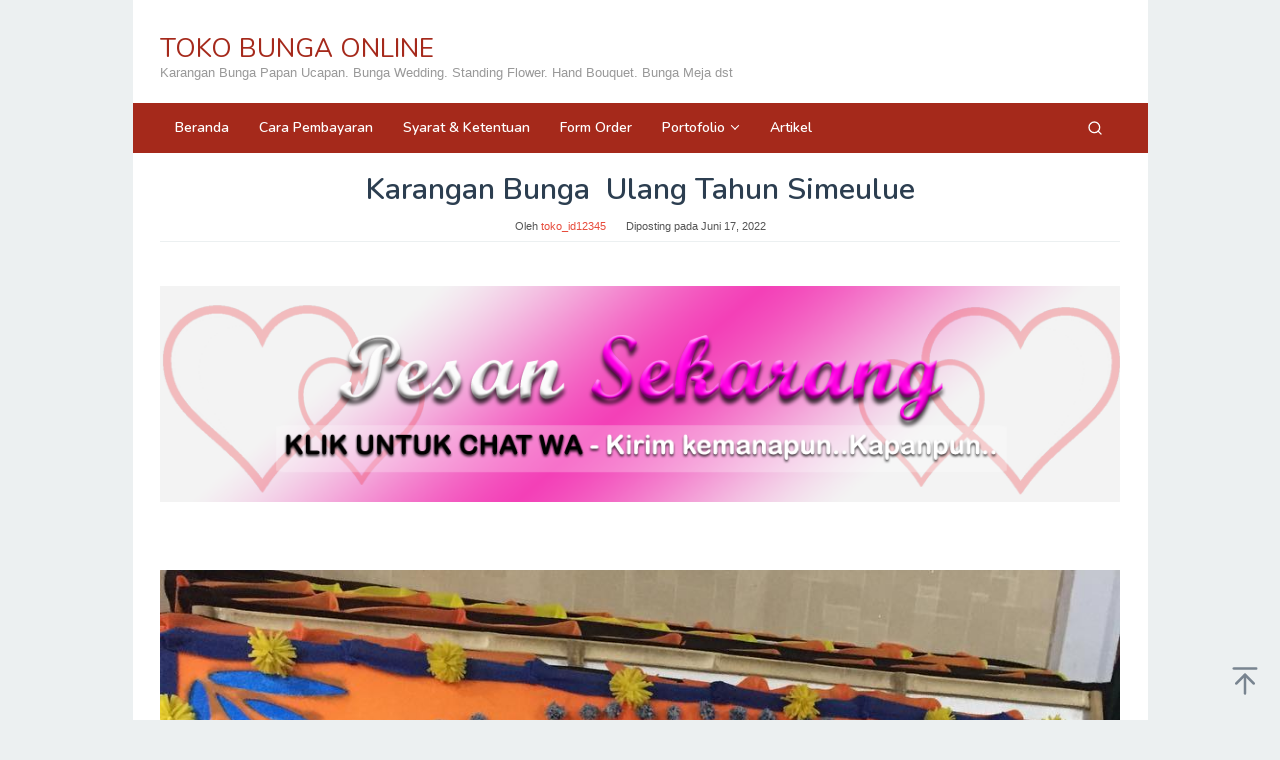

--- FILE ---
content_type: text/html; charset=UTF-8
request_url: https://www.tokobungaonline.web.id/karangan-bunga-ulang-tahun-simeulue/
body_size: 22093
content:
<!DOCTYPE html>
<html lang="id">
<head itemscope="itemscope" itemtype="https://schema.org/WebSite">
<meta charset="UTF-8">
<meta name="viewport" content="width=device-width, initial-scale=1">
<link rel="profile" href="http://gmpg.org/xfn/11">

<meta name='robots' content='index, follow, max-image-preview:large, max-snippet:-1, max-video-preview:-1' />

	<!-- This site is optimized with the Yoast SEO plugin v26.7 - https://yoast.com/wordpress/plugins/seo/ -->
	<title>Menjual Karangan Bunga  Ulang Tahun Simeulue</title>
	<meta name="description" content="Bunga HUT Kota Tiap-tiap Kabupaten pasti punya tanggal lahirnya, maka, tidak salah kalau Kota pun ulang tahun layaknya seperti manusia. Apabila Anda yaitu" />
	<link rel="canonical" href="https://www.tokobungaonline.web.id/karangan-bunga-ulang-tahun-simeulue/" />
	<meta property="og:locale" content="id_ID" />
	<meta property="og:type" content="article" />
	<meta property="og:title" content="Menjual Karangan Bunga  Ulang Tahun Simeulue" />
	<meta property="og:description" content="Bunga HUT Kota Tiap-tiap Kabupaten pasti punya tanggal lahirnya, maka, tidak salah kalau Kota pun ulang tahun layaknya seperti manusia. Apabila Anda yaitu" />
	<meta property="og:url" content="https://www.tokobungaonline.web.id/karangan-bunga-ulang-tahun-simeulue/" />
	<meta property="og:site_name" content="TOKO BUNGA ONLINE" />
	<meta property="article:published_time" content="2022-06-17T18:06:56+00:00" />
	<meta property="og:image" content="https://www.tokobungaonline.web.id/wp-content/uploads/2021/03/selamat-hut-kabupaten-soppeng.jpg" />
	<meta name="author" content="toko_id12345" />
	<meta name="twitter:card" content="summary_large_image" />
	<meta name="twitter:label1" content="Ditulis oleh" />
	<meta name="twitter:data1" content="toko_id12345" />
	<meta name="twitter:label2" content="Estimasi waktu membaca" />
	<meta name="twitter:data2" content="3 menit" />
	<script type="application/ld+json" class="yoast-schema-graph">{"@context":"https://schema.org","@graph":[{"@type":"Article","@id":"https://www.tokobungaonline.web.id/karangan-bunga-ulang-tahun-simeulue/#article","isPartOf":{"@id":"https://www.tokobungaonline.web.id/karangan-bunga-ulang-tahun-simeulue/"},"author":{"name":"toko_id12345","@id":"https://www.tokobungaonline.web.id/#/schema/person/e98f3754835037bfb65c7af16d27addf"},"headline":"Karangan Bunga  Ulang Tahun Simeulue","datePublished":"2022-06-17T18:06:56+00:00","mainEntityOfPage":{"@id":"https://www.tokobungaonline.web.id/karangan-bunga-ulang-tahun-simeulue/"},"wordCount":547,"image":{"@id":"https://www.tokobungaonline.web.id/karangan-bunga-ulang-tahun-simeulue/#primaryimage"},"thumbnailUrl":"https://www.tokobungaonline.web.id/wp-content/uploads/2021/03/selamat-hut-kabupaten-soppeng.jpg","keywords":["Bunga Ucapan Untuk Hari Jadi","Karangan Bunga  Ulang Tahun Simeulue"],"articleSection":["Bunga Hari Ulang Tahun","Karangan Bunga HUT","Ucapan HUT"],"inLanguage":"id"},{"@type":"WebPage","@id":"https://www.tokobungaonline.web.id/karangan-bunga-ulang-tahun-simeulue/","url":"https://www.tokobungaonline.web.id/karangan-bunga-ulang-tahun-simeulue/","name":"Menjual Karangan Bunga  Ulang Tahun Simeulue","isPartOf":{"@id":"https://www.tokobungaonline.web.id/#website"},"primaryImageOfPage":{"@id":"https://www.tokobungaonline.web.id/karangan-bunga-ulang-tahun-simeulue/#primaryimage"},"image":{"@id":"https://www.tokobungaonline.web.id/karangan-bunga-ulang-tahun-simeulue/#primaryimage"},"thumbnailUrl":"https://www.tokobungaonline.web.id/wp-content/uploads/2021/03/selamat-hut-kabupaten-soppeng.jpg","datePublished":"2022-06-17T18:06:56+00:00","author":{"@id":"https://www.tokobungaonline.web.id/#/schema/person/e98f3754835037bfb65c7af16d27addf"},"description":"Bunga HUT Kota Tiap-tiap Kabupaten pasti punya tanggal lahirnya, maka, tidak salah kalau Kota pun ulang tahun layaknya seperti manusia. Apabila Anda yaitu","breadcrumb":{"@id":"https://www.tokobungaonline.web.id/karangan-bunga-ulang-tahun-simeulue/#breadcrumb"},"inLanguage":"id","potentialAction":[{"@type":"ReadAction","target":["https://www.tokobungaonline.web.id/karangan-bunga-ulang-tahun-simeulue/"]}]},{"@type":"ImageObject","inLanguage":"id","@id":"https://www.tokobungaonline.web.id/karangan-bunga-ulang-tahun-simeulue/#primaryimage","url":"https://www.tokobungaonline.web.id/wp-content/uploads/2021/03/selamat-hut-kabupaten-soppeng.jpg","contentUrl":"https://www.tokobungaonline.web.id/wp-content/uploads/2021/03/selamat-hut-kabupaten-soppeng.jpg","width":1080,"height":1080},{"@type":"BreadcrumbList","@id":"https://www.tokobungaonline.web.id/karangan-bunga-ulang-tahun-simeulue/#breadcrumb","itemListElement":[{"@type":"ListItem","position":1,"name":"Home","item":"https://www.tokobungaonline.web.id/"},{"@type":"ListItem","position":2,"name":"Blog","item":"https://www.tokobungaonline.web.id/blog/"},{"@type":"ListItem","position":3,"name":"Karangan Bunga  Ulang Tahun Simeulue"}]},{"@type":"WebSite","@id":"https://www.tokobungaonline.web.id/#website","url":"https://www.tokobungaonline.web.id/","name":"TOKO BUNGA ONLINE","description":"Karangan Bunga Papan Ucapan. Bunga Wedding. Standing Flower. Hand Bouquet. Bunga Meja dst","potentialAction":[{"@type":"SearchAction","target":{"@type":"EntryPoint","urlTemplate":"https://www.tokobungaonline.web.id/?s={search_term_string}"},"query-input":{"@type":"PropertyValueSpecification","valueRequired":true,"valueName":"search_term_string"}}],"inLanguage":"id"},{"@type":"Person","@id":"https://www.tokobungaonline.web.id/#/schema/person/e98f3754835037bfb65c7af16d27addf","name":"toko_id12345","image":{"@type":"ImageObject","inLanguage":"id","@id":"https://www.tokobungaonline.web.id/#/schema/person/image/","url":"https://secure.gravatar.com/avatar/3634392d32d4e4b790830a2e9cf79a8f6034d43ce9c084df76b9da37594de2a6?s=96&d=mm&r=g","contentUrl":"https://secure.gravatar.com/avatar/3634392d32d4e4b790830a2e9cf79a8f6034d43ce9c084df76b9da37594de2a6?s=96&d=mm&r=g","caption":"toko_id12345"}}]}</script>
	<!-- / Yoast SEO plugin. -->


<link rel='dns-prefetch' href='//www.tokobungaonline.web.id' />
<link rel='dns-prefetch' href='//secure.gravatar.com' />
<link rel='dns-prefetch' href='//stats.wp.com' />
<link rel='dns-prefetch' href='//fonts.googleapis.com' />
<link rel='dns-prefetch' href='//v0.wordpress.com' />
<link rel='dns-prefetch' href='//widgets.wp.com' />
<link rel='dns-prefetch' href='//s0.wp.com' />
<link rel='dns-prefetch' href='//0.gravatar.com' />
<link rel='dns-prefetch' href='//1.gravatar.com' />
<link rel='dns-prefetch' href='//2.gravatar.com' />
<link rel="alternate" type="application/rss+xml" title="TOKO BUNGA ONLINE &raquo; Feed" href="https://www.tokobungaonline.web.id/feed/" />
<link rel="alternate" type="application/rss+xml" title="TOKO BUNGA ONLINE &raquo; Umpan Komentar" href="https://www.tokobungaonline.web.id/comments/feed/" />
<link rel="alternate" title="oEmbed (JSON)" type="application/json+oembed" href="https://www.tokobungaonline.web.id/wp-json/oembed/1.0/embed?url=https%3A%2F%2Fwww.tokobungaonline.web.id%2Fkarangan-bunga-ulang-tahun-simeulue%2F" />
<link rel="alternate" title="oEmbed (XML)" type="text/xml+oembed" href="https://www.tokobungaonline.web.id/wp-json/oembed/1.0/embed?url=https%3A%2F%2Fwww.tokobungaonline.web.id%2Fkarangan-bunga-ulang-tahun-simeulue%2F&#038;format=xml" />
<style id='wp-img-auto-sizes-contain-inline-css' type='text/css'>
img:is([sizes=auto i],[sizes^="auto," i]){contain-intrinsic-size:3000px 1500px}
/*# sourceURL=wp-img-auto-sizes-contain-inline-css */
</style>
<link rel='stylesheet' id='jetpack_related-posts-css' href='https://www.tokobungaonline.web.id/wp-content/plugins/jetpack/modules/related-posts/related-posts.css?ver=20240116' type='text/css' media='all' />
<style id='wp-emoji-styles-inline-css' type='text/css'>

	img.wp-smiley, img.emoji {
		display: inline !important;
		border: none !important;
		box-shadow: none !important;
		height: 1em !important;
		width: 1em !important;
		margin: 0 0.07em !important;
		vertical-align: -0.1em !important;
		background: none !important;
		padding: 0 !important;
	}
/*# sourceURL=wp-emoji-styles-inline-css */
</style>
<link rel='stylesheet' id='mediaelement-css' href='https://www.tokobungaonline.web.id/wp-includes/js/mediaelement/mediaelementplayer-legacy.min.css?ver=4.2.17' type='text/css' media='all' />
<link rel='stylesheet' id='wp-mediaelement-css' href='https://www.tokobungaonline.web.id/wp-includes/js/mediaelement/wp-mediaelement.min.css?ver=6.9' type='text/css' media='all' />
<style id='jetpack-sharing-buttons-style-inline-css' type='text/css'>
.jetpack-sharing-buttons__services-list{display:flex;flex-direction:row;flex-wrap:wrap;gap:0;list-style-type:none;margin:5px;padding:0}.jetpack-sharing-buttons__services-list.has-small-icon-size{font-size:12px}.jetpack-sharing-buttons__services-list.has-normal-icon-size{font-size:16px}.jetpack-sharing-buttons__services-list.has-large-icon-size{font-size:24px}.jetpack-sharing-buttons__services-list.has-huge-icon-size{font-size:36px}@media print{.jetpack-sharing-buttons__services-list{display:none!important}}.editor-styles-wrapper .wp-block-jetpack-sharing-buttons{gap:0;padding-inline-start:0}ul.jetpack-sharing-buttons__services-list.has-background{padding:1.25em 2.375em}
/*# sourceURL=https://www.tokobungaonline.web.id/wp-content/plugins/jetpack/_inc/blocks/sharing-buttons/view.css */
</style>
<link rel='stylesheet' id='dashicons-css' href='https://www.tokobungaonline.web.id/wp-includes/css/dashicons.min.css?ver=6.9' type='text/css' media='all' />
<link rel='stylesheet' id='admin-bar-css' href='https://www.tokobungaonline.web.id/wp-includes/css/admin-bar.min.css?ver=6.9' type='text/css' media='all' />
<style id='admin-bar-inline-css' type='text/css'>

    /* Hide CanvasJS credits for P404 charts specifically */
    #p404RedirectChart .canvasjs-chart-credit {
        display: none !important;
    }
    
    #p404RedirectChart canvas {
        border-radius: 6px;
    }

    .p404-redirect-adminbar-weekly-title {
        font-weight: bold;
        font-size: 14px;
        color: #fff;
        margin-bottom: 6px;
    }

    #wpadminbar #wp-admin-bar-p404_free_top_button .ab-icon:before {
        content: "\f103";
        color: #dc3545;
        top: 3px;
    }
    
    #wp-admin-bar-p404_free_top_button .ab-item {
        min-width: 80px !important;
        padding: 0px !important;
    }
    
    /* Ensure proper positioning and z-index for P404 dropdown */
    .p404-redirect-adminbar-dropdown-wrap { 
        min-width: 0; 
        padding: 0;
        position: static !important;
    }
    
    #wpadminbar #wp-admin-bar-p404_free_top_button_dropdown {
        position: static !important;
    }
    
    #wpadminbar #wp-admin-bar-p404_free_top_button_dropdown .ab-item {
        padding: 0 !important;
        margin: 0 !important;
    }
    
    .p404-redirect-dropdown-container {
        min-width: 340px;
        padding: 18px 18px 12px 18px;
        background: #23282d !important;
        color: #fff;
        border-radius: 12px;
        box-shadow: 0 8px 32px rgba(0,0,0,0.25);
        margin-top: 10px;
        position: relative !important;
        z-index: 999999 !important;
        display: block !important;
        border: 1px solid #444;
    }
    
    /* Ensure P404 dropdown appears on hover */
    #wpadminbar #wp-admin-bar-p404_free_top_button .p404-redirect-dropdown-container { 
        display: none !important;
    }
    
    #wpadminbar #wp-admin-bar-p404_free_top_button:hover .p404-redirect-dropdown-container { 
        display: block !important;
    }
    
    #wpadminbar #wp-admin-bar-p404_free_top_button:hover #wp-admin-bar-p404_free_top_button_dropdown .p404-redirect-dropdown-container {
        display: block !important;
    }
    
    .p404-redirect-card {
        background: #2c3338;
        border-radius: 8px;
        padding: 18px 18px 12px 18px;
        box-shadow: 0 2px 8px rgba(0,0,0,0.07);
        display: flex;
        flex-direction: column;
        align-items: flex-start;
        border: 1px solid #444;
    }
    
    .p404-redirect-btn {
        display: inline-block;
        background: #dc3545;
        color: #fff !important;
        font-weight: bold;
        padding: 5px 22px;
        border-radius: 8px;
        text-decoration: none;
        font-size: 17px;
        transition: background 0.2s, box-shadow 0.2s;
        margin-top: 8px;
        box-shadow: 0 2px 8px rgba(220,53,69,0.15);
        text-align: center;
        line-height: 1.6;
    }
    
    .p404-redirect-btn:hover {
        background: #c82333;
        color: #fff !important;
        box-shadow: 0 4px 16px rgba(220,53,69,0.25);
    }
    
    /* Prevent conflicts with other admin bar dropdowns */
    #wpadminbar .ab-top-menu > li:hover > .ab-item,
    #wpadminbar .ab-top-menu > li.hover > .ab-item {
        z-index: auto;
    }
    
    #wpadminbar #wp-admin-bar-p404_free_top_button:hover > .ab-item {
        z-index: 999998 !important;
    }
    

			.admin-bar {
				position: inherit !important;
				top: auto !important;
			}
			.admin-bar .goog-te-banner-frame {
				top: 32px !important
			}
			@media screen and (max-width: 782px) {
				.admin-bar .goog-te-banner-frame {
					top: 46px !important;
				}
			}
			@media screen and (max-width: 480px) {
				.admin-bar .goog-te-banner-frame {
					position: absolute;
				}
			}
		
/*# sourceURL=admin-bar-inline-css */
</style>
<link rel='stylesheet' id='ccw_main_css-css' href='https://www.tokobungaonline.web.id/wp-content/plugins/click-to-chat-for-whatsapp/prev/assets/css/mainstyles.css?ver=4.35' type='text/css' media='all' />
<link rel='stylesheet' id='idblog-core-css' href='https://www.tokobungaonline.web.id/wp-content/plugins/idblog-core/css/idblog-core.css?ver=1.0.0' type='text/css' media='all' />
<style id='idblog-core-inline-css' type='text/css'>
.gmr-ab-authorname span.uname a{color:#222222 !important;}.gmr-ab-desc {color:#aaaaaa !important;}.gmr-ab-web a{color:#dddddd !important;}
/*# sourceURL=idblog-core-inline-css */
</style>
<link rel='stylesheet' id='superfast-fonts-css' href='https://fonts.googleapis.com/css?family=Nunito%3Aregular%2C700%2C600%2C300%26subset%3Dlatin%2C&#038;display=swap&#038;ver=2.1.6' type='text/css' media='all' />
<link rel='stylesheet' id='superfast-style-css' href='https://www.tokobungaonline.web.id/wp-content/themes/superfast/style.css?ver=2.1.6' type='text/css' media='all' />
<style id='superfast-style-inline-css' type='text/css'>
body{color:#2c3e50;font-family:"Helvetica Neue",sans-serif;font-weight:500;font-size:13px;}kbd,a.button:hover,button:hover,.button:hover,button.button:hover,input[type="button"]:hover,input[type="reset"]:hover,input[type="submit"]:hover,a.button:focus,button:focus,.button:focus,button.button:focus,input[type="button"]:focus,input[type="reset"]:focus,input[type="submit"]:focus,a.button:active,button:active,.button:active,button.button:active,input[type="button"]:active,input[type="reset"]:active,input[type="submit"]:active,.tagcloud a:hover,.tagcloud a:focus,.tagcloud a:active{background-color:#e74c3c;}a,a:hover,a:focus,a:active{color:#e74c3c;}ul.page-numbers li span.page-numbers,ul.page-numbers li a:hover,.page-links a .page-link-number:hover,a.button,button,.button,button.button,input[type="button"],input[type="reset"],input[type="submit"],.tagcloud a,.sticky .gmr-box-content,.gmr-theme div.sharedaddy h3.sd-title:before,.gmr-theme div.idblog-related-post h3.related-title:before,.idblog-social-share h3:before,.bypostauthor > .comment-body{border-color:#e74c3c;}.site-header{background-size:auto;background-repeat:repeat;background-position:center top;background-attachment:scroll;background-color:#ffffff;}.site-title a{color:#a5291b;}.site-description{color:#999999;}.gmr-logo{margin-top:15px;}.gmr-menuwrap{background-color:#a5291b;}#gmr-responsive-menu,.gmr-mainmenu #primary-menu > li > a,.gmr-mainmenu #primary-menu > li > button{color:#ffffff;}.gmr-mainmenu #primary-menu > li.menu-border > a span,.gmr-mainmenu #primary-menu > li.page_item_has_children > a:after,.gmr-mainmenu #primary-menu > li.menu-item-has-children > a:after,.gmr-mainmenu #primary-menu .sub-menu > li.page_item_has_children > a:after,.gmr-mainmenu #primary-menu .sub-menu > li.menu-item-has-children > a:after,.gmr-mainmenu #primary-menu .children > li.page_item_has_children > a:after,.gmr-mainmenu #primary-menu .children > li.menu-item-has-children > a:after{border-color:#ffffff;}#gmr-responsive-menu:hover,.gmr-mainmenu #primary-menu > li:hover > a,.gmr-mainmenu #primary-menu > li.current-menu-item > a,.gmr-mainmenu #primary-menu > li.current-menu-ancestor > a,.gmr-mainmenu #primary-menu > li.current_page_item > a,.gmr-mainmenu #primary-menu > li.current_page_ancestor > a,.gmr-mainmenu #primary-menu > li > button:hover{color:#ffffff;}.gmr-mainmenu #primary-menu > li.menu-border:hover > a span,.gmr-mainmenu #primary-menu > li.menu-border.current-menu-item > a span,.gmr-mainmenu #primary-menu > li.menu-border.current-menu-ancestor > a span,.gmr-mainmenu #primary-menu > li.menu-border.current_page_item > a span,.gmr-mainmenu #primary-menu > li.menu-border.current_page_ancestor > a span,.gmr-mainmenu #primary-menu > li.page_item_has_children:hover > a:after,.gmr-mainmenu #primary-menu > li.menu-item-has-children:hover > a:after{border-color:#ffffff;}.gmr-mainmenu #primary-menu > li:hover > a,.gmr-mainmenu #primary-menu > li.current-menu-item > a,.gmr-mainmenu #primary-menu > li.current-menu-ancestor > a,.gmr-mainmenu #primary-menu > li.current_page_item > a,.gmr-mainmenu #primary-menu > li.current_page_ancestor > a{background-color:#7b1f15;}.gmr-secondmenuwrap{background-color:#f6f4f1;}#gmr-secondaryresponsive-menu,.gmr-secondmenu #primary-menu > li > a,.gmr-social-icon ul > li > a{color:#333333;}.gmr-secondmenu #primary-menu > li.menu-border > a span,.gmr-secondmenu #primary-menu > li.page_item_has_children > a:after,.gmr-secondmenu #primary-menu > li.menu-item-has-children > a:after,.gmr-secondmenu #primary-menu .sub-menu > li.page_item_has_children > a:after,.gmr-secondmenu #primary-menu .sub-menu > li.menu-item-has-children > a:after,.gmr-secondmenu #primary-menu .children > li.page_item_has_children > a:after,.gmr-secondmenu #primary-menu .children > li.menu-item-has-children > a:after{border-color:#333333;}#gmr-secondaryresponsive-menu:hover,.gmr-secondmenu #primary-menu > li:hover > a,.gmr-secondmenu #primary-menu .current-menu-item > a,.gmr-secondmenu #primary-menu .current-menu-ancestor > a,.gmr-secondmenu #primary-menu .current_page_item > a,.gmr-secondmenu #primary-menu .current_page_ancestor > a,.gmr-social-icon ul > li > a:hover{color:#a5291b;}.gmr-secondmenu #primary-menu > li.menu-border:hover > a span,.gmr-secondmenu #primary-menu > li.menu-border.current-menu-item > a span,.gmr-secondmenu #primary-menu > li.menu-border.current-menu-ancestor > a span,.gmr-secondmenu #primary-menu > li.menu-border.current_page_item > a span,.gmr-secondmenu #primary-menu > li.menu-border.current_page_ancestor > a span,.gmr-secondmenu #primary-menu > li.page_item_has_children:hover > a:after,.gmr-secondmenu #primary-menu > li.menu-item-has-children:hover > a:after{border-color:#a5291b;}.gmr-content,.top-header{background-color:#fff;}h1,h2,h3,h4,h5,h6,.h1,.h2,.h3,.h4,.h5,.h6,.site-title,#gmr-responsive-menu,#primary-menu > li > a{font-family:"Nunito","Helvetica", Arial;}h1{font-size:30px;}h2{font-size:26px;}h3{font-size:24px;}h4{font-size:22px;}h5{font-size:20px;}h6{font-size:18px;}.widget-footer{background-color:#8224e3;color:#ecf0f1;}.widget-footer a{color:#f39c12;}.widget-footer a:hover{color:#f1c40f;}.site-footer{background-color:#2c3e50;color:#f1c40f;}.site-footer a{color:#ecf0f1;}.site-footer a:hover{color:#bdc3c7;}
/*# sourceURL=superfast-style-inline-css */
</style>
<link rel='stylesheet' id='jetpack_likes-css' href='https://www.tokobungaonline.web.id/wp-content/plugins/jetpack/modules/likes/style.css?ver=15.4' type='text/css' media='all' />
<link rel='stylesheet' id='jetpack-subscriptions-css' href='https://www.tokobungaonline.web.id/wp-content/plugins/jetpack/_inc/build/subscriptions/subscriptions.min.css?ver=15.4' type='text/css' media='all' />
<link rel='stylesheet' id='jquery-lazyloadxt-fadein-css-css' href='//www.tokobungaonline.web.id/wp-content/plugins/a3-lazy-load/assets/css/jquery.lazyloadxt.fadein.css?ver=6.9' type='text/css' media='all' />
<link rel='stylesheet' id='a3a3_lazy_load-css' href='//www.tokobungaonline.web.id/wp-content/uploads/sass/a3_lazy_load.min.css?ver=1618626498' type='text/css' media='all' />
<link rel='stylesheet' id='sharedaddy-css' href='https://www.tokobungaonline.web.id/wp-content/plugins/jetpack/modules/sharedaddy/sharing.css?ver=15.4' type='text/css' media='all' />
<link rel='stylesheet' id='social-logos-css' href='https://www.tokobungaonline.web.id/wp-content/plugins/jetpack/_inc/social-logos/social-logos.min.css?ver=15.4' type='text/css' media='all' />
<script type="text/javascript" id="jetpack_related-posts-js-extra">
/* <![CDATA[ */
var related_posts_js_options = {"post_heading":"h4"};
//# sourceURL=jetpack_related-posts-js-extra
/* ]]> */
</script>
<script type="text/javascript" src="https://www.tokobungaonline.web.id/wp-content/plugins/jetpack/_inc/build/related-posts/related-posts.min.js?ver=20240116" id="jetpack_related-posts-js"></script>
<script type="text/javascript" src="https://www.tokobungaonline.web.id/wp-includes/js/jquery/jquery.min.js?ver=3.7.1" id="jquery-core-js"></script>
<script type="text/javascript" src="https://www.tokobungaonline.web.id/wp-includes/js/jquery/jquery-migrate.min.js?ver=3.4.1" id="jquery-migrate-js"></script>
<link rel="https://api.w.org/" href="https://www.tokobungaonline.web.id/wp-json/" /><link rel="alternate" title="JSON" type="application/json" href="https://www.tokobungaonline.web.id/wp-json/wp/v2/posts/97270" /><link rel="EditURI" type="application/rsd+xml" title="RSD" href="https://www.tokobungaonline.web.id/xmlrpc.php?rsd" />
<meta name="generator" content="WordPress 6.9" />
<link rel='shortlink' href='https://wp.me/p9AJDW-piS' />
	<style>img#wpstats{display:none}</style>
		<meta name="generator" content="Elementor 3.34.1; features: additional_custom_breakpoints; settings: css_print_method-external, google_font-enabled, font_display-auto">
			<style>
				.e-con.e-parent:nth-of-type(n+4):not(.e-lazyloaded):not(.e-no-lazyload),
				.e-con.e-parent:nth-of-type(n+4):not(.e-lazyloaded):not(.e-no-lazyload) * {
					background-image: none !important;
				}
				@media screen and (max-height: 1024px) {
					.e-con.e-parent:nth-of-type(n+3):not(.e-lazyloaded):not(.e-no-lazyload),
					.e-con.e-parent:nth-of-type(n+3):not(.e-lazyloaded):not(.e-no-lazyload) * {
						background-image: none !important;
					}
				}
				@media screen and (max-height: 640px) {
					.e-con.e-parent:nth-of-type(n+2):not(.e-lazyloaded):not(.e-no-lazyload),
					.e-con.e-parent:nth-of-type(n+2):not(.e-lazyloaded):not(.e-no-lazyload) * {
						background-image: none !important;
					}
				}
			</style>
			<link rel="icon" href="https://www.tokobungaonline.web.id/wp-content/uploads/2020/09/cropped-Logo-Toko-Bunga-Online-32x32.png" sizes="32x32" />
<link rel="icon" href="https://www.tokobungaonline.web.id/wp-content/uploads/2020/09/cropped-Logo-Toko-Bunga-Online-192x192.png" sizes="192x192" />
<link rel="apple-touch-icon" href="https://www.tokobungaonline.web.id/wp-content/uploads/2020/09/cropped-Logo-Toko-Bunga-Online-180x180.png" />
<meta name="msapplication-TileImage" content="https://www.tokobungaonline.web.id/wp-content/uploads/2020/09/cropped-Logo-Toko-Bunga-Online-270x270.png" />
</head>

<body class="wp-singular post-template-default single single-post postid-97270 single-format-standard wp-theme-superfast gmr-theme idtheme kentooz gmr-masonry-layout gmr-sticky gmr-box-layout group-blog elementor-default elementor-kit-156008" itemscope="itemscope" itemtype="https://schema.org/WebPage">
<div class="site inner-wrap" id="site-container">

	<a class="skip-link screen-reader-text" href="#main">Loncat ke konten</a>

	
		
		<header id="masthead" class="site-header" role="banner" itemscope="itemscope" itemtype="https://schema.org/WPHeader">
			
						<div class="container">
					<div class="clearfix gmr-headwrapper">
						<div class="gmr-logomobile"><div class="gmr-logo"><div class="site-title" itemprop="headline"><a href="https://www.tokobungaonline.web.id/" itemprop="url" title="TOKO BUNGA ONLINE">TOKO BUNGA ONLINE</a></div><span class="site-description" itemprop="description">Karangan Bunga Papan Ucapan. Bunga Wedding. Standing Flower. Hand Bouquet. Bunga Meja dst</span></div></div>					</div>
				</div>
					</header><!-- #masthead -->
		<div class="top-header pos-stickymenu">
							<div class="gmr-menuwrap clearfix">
								<div class="container">
															<div class="close-topnavmenu-wrap"><a id="close-topnavmenu-button" rel="nofollow" href="#"><svg xmlns="http://www.w3.org/2000/svg" xmlns:xlink="http://www.w3.org/1999/xlink" aria-hidden="true" role="img" width="1em" height="1em" preserveAspectRatio="xMidYMid meet" viewBox="0 0 32 32"><path d="M16 2C8.2 2 2 8.2 2 16s6.2 14 14 14s14-6.2 14-14S23.8 2 16 2zm0 26C9.4 28 4 22.6 4 16S9.4 4 16 4s12 5.4 12 12s-5.4 12-12 12z" fill="currentColor"/><path d="M21.4 23L16 17.6L10.6 23L9 21.4l5.4-5.4L9 10.6L10.6 9l5.4 5.4L21.4 9l1.6 1.6l-5.4 5.4l5.4 5.4z" fill="currentColor"/></svg></a></div>
						<a id="gmr-responsive-menu" href="#menus" rel="nofollow">
							<svg xmlns="http://www.w3.org/2000/svg" xmlns:xlink="http://www.w3.org/1999/xlink" aria-hidden="true" role="img" width="1em" height="1em" preserveAspectRatio="xMidYMid meet" viewBox="0 0 24 24"><path d="M3 18h18v-2H3v2zm0-5h18v-2H3v2zm0-7v2h18V6H3z" fill="currentColor"/></svg>MENU						</a>
						<nav id="site-navigation" class="gmr-mainmenu" role="navigation" itemscope="itemscope" itemtype="https://schema.org/SiteNavigationElement">
							<ul id="primary-menu" class="menu"><li id="menu-item-58690" class="menu-item menu-item-type-custom menu-item-object-custom menu-item-home menu-item-58690"><a href="https://www.tokobungaonline.web.id/" itemprop="url"><span itemprop="name">Beranda</span></a></li>
<li id="menu-item-91047" class="menu-item menu-item-type-post_type menu-item-object-page menu-item-91047"><a href="https://www.tokobungaonline.web.id/cara-pembayaran/" itemprop="url"><span itemprop="name">Cara Pembayaran</span></a></li>
<li id="menu-item-91044" class="menu-item menu-item-type-post_type menu-item-object-page menu-item-91044"><a href="https://www.tokobungaonline.web.id/syarat-ketentuan/" itemprop="url"><span itemprop="name">Syarat &#038; Ketentuan</span></a></li>
<li id="menu-item-91058" class="menu-item menu-item-type-post_type menu-item-object-page menu-item-home menu-item-91058"><a href="https://www.tokobungaonline.web.id/" itemprop="url"><span itemprop="name">Form Order</span></a></li>
<li id="menu-item-92539" class="menu-item menu-item-type-post_type menu-item-object-page menu-item-has-children menu-item-92539"><a href="https://www.tokobungaonline.web.id/portofolio/" itemprop="url"><span itemprop="name">Portofolio</span></a>
<ul class="sub-menu">
	<li id="menu-item-96799" class="menu-item menu-item-type-custom menu-item-object-custom menu-item-has-children menu-item-96799"><a href="#" itemprop="url"><span itemprop="name">Kalimantan</span></a>
	<ul class="sub-menu">
		<li id="menu-item-96810" class="menu-item menu-item-type-custom menu-item-object-custom menu-item-96810"><a href="https://palangkaraya.aliciaflorist.com/portofolio/" itemprop="url"><span itemprop="name">Palangkaraya</span></a></li>
		<li id="menu-item-95968" class="menu-item menu-item-type-custom menu-item-object-custom menu-item-95968"><a href="https://www.samarinda.aliciaflorist.com/portofolio/" itemprop="url"><span itemprop="name">Samarinda</span></a></li>
		<li id="menu-item-95969" class="menu-item menu-item-type-custom menu-item-object-custom menu-item-95969"><a href="https://balikpapan.aliciaflorist.com/portofolio/" itemprop="url"><span itemprop="name">Balikpapan</span></a></li>
		<li id="menu-item-95970" class="menu-item menu-item-type-custom menu-item-object-custom menu-item-95970"><a href="https://www.banjarmasin.aliciaflorist.com/portofolio/" itemprop="url"><span itemprop="name">Banjarmasin</span></a></li>
		<li id="menu-item-95974" class="menu-item menu-item-type-custom menu-item-object-custom menu-item-95974"><a href="https://pontianak.aliciaflorist.com/portofolio/" itemprop="url"><span itemprop="name">Pontianak</span></a></li>
	</ul>
</li>
	<li id="menu-item-96803" class="menu-item menu-item-type-custom menu-item-object-custom menu-item-has-children menu-item-96803"><a href="#" itemprop="url"><span itemprop="name">Sulawesi</span></a>
	<ul class="sub-menu">
		<li id="menu-item-95971" class="menu-item menu-item-type-custom menu-item-object-custom menu-item-95971"><a href="https://www.aliciaflorist.com/portofolio/" itemprop="url"><span itemprop="name">Makassar</span></a></li>
		<li id="menu-item-96847" class="menu-item menu-item-type-custom menu-item-object-custom menu-item-96847"><a href="https://www.aliciaflorist.com/toko-bunga-pare-pare/" itemprop="url"><span itemprop="name">Pare Pare</span></a></li>
		<li id="menu-item-96848" class="menu-item menu-item-type-custom menu-item-object-custom menu-item-96848"><a href="https://www.aliciaflorist.com/papan-karangan-bunga-palopo/" itemprop="url"><span itemprop="name">Palopo</span></a></li>
		<li id="menu-item-96849" class="menu-item menu-item-type-custom menu-item-object-custom menu-item-96849"><a href="https://www.aliciaflorist.com/karangan-bunga-soppeng/" itemprop="url"><span itemprop="name">Soppeng</span></a></li>
		<li id="menu-item-96851" class="menu-item menu-item-type-custom menu-item-object-custom menu-item-96851"><a href="https://www.aliciaflorist.com/toko-karangan-bunga-pinrang-sulawesi-selatan/" itemprop="url"><span itemprop="name">Pinrang</span></a></li>
		<li id="menu-item-96850" class="menu-item menu-item-type-custom menu-item-object-custom menu-item-96850"><a href="https://www.aliciaflorist.com/karangan-bunga-bone/" itemprop="url"><span itemprop="name">Bone</span></a></li>
		<li id="menu-item-95972" class="menu-item menu-item-type-custom menu-item-object-custom menu-item-95972"><a href="https://manado.aliciaflorist.com/portofolio/" itemprop="url"><span itemprop="name">Manado</span></a></li>
	</ul>
</li>
	<li id="menu-item-96802" class="menu-item menu-item-type-custom menu-item-object-custom menu-item-has-children menu-item-96802"><a href="#" itemprop="url"><span itemprop="name">Sumatera</span></a>
	<ul class="sub-menu">
		<li id="menu-item-95973" class="menu-item menu-item-type-custom menu-item-object-custom menu-item-95973"><a href="https://batam.aliciaflorist.com/" itemprop="url"><span itemprop="name">Batam</span></a></li>
		<li id="menu-item-96804" class="menu-item menu-item-type-custom menu-item-object-custom menu-item-96804"><a href="https://www.pekanbaru.aliciaflorist.com/portofolio/" itemprop="url"><span itemprop="name">Pekanbaru</span></a></li>
		<li id="menu-item-96805" class="menu-item menu-item-type-custom menu-item-object-custom menu-item-96805"><a href="https://palembang.aliciaflorist.com/portofolio/" itemprop="url"><span itemprop="name">Palembang</span></a></li>
		<li id="menu-item-96806" class="menu-item menu-item-type-custom menu-item-object-custom menu-item-96806"><a href="https://medan.aliciaflorist.com/portofolio/" itemprop="url"><span itemprop="name">Medan</span></a></li>
		<li id="menu-item-96807" class="menu-item menu-item-type-custom menu-item-object-custom menu-item-96807"><a href="https://lampung.aliciaflorist.com/portofolio/" itemprop="url"><span itemprop="name">Bandar Lampung</span></a></li>
		<li id="menu-item-96808" class="menu-item menu-item-type-custom menu-item-object-custom menu-item-96808"><a href="https://jambi.aliciaflorist.com/portofolio/" itemprop="url"><span itemprop="name">Jambi</span></a></li>
		<li id="menu-item-96817" class="menu-item menu-item-type-custom menu-item-object-custom menu-item-96817"><a href="http://padang.aliciaflorist.com/portofolio/" itemprop="url"><span itemprop="name">Padang</span></a></li>
	</ul>
</li>
	<li id="menu-item-96800" class="menu-item menu-item-type-custom menu-item-object-custom menu-item-has-children menu-item-96800"><a href="#" itemprop="url"><span itemprop="name">Jawa</span></a>
	<ul class="sub-menu">
		<li id="menu-item-96812" class="menu-item menu-item-type-custom menu-item-object-custom menu-item-96812"><a href="https://bandung.aliciaflorist.com/portofolio/" itemprop="url"><span itemprop="name">Bandung</span></a></li>
		<li id="menu-item-96813" class="menu-item menu-item-type-custom menu-item-object-custom menu-item-96813"><a href="https://semarang.aliciaflorist.com/portofolio/" itemprop="url"><span itemprop="name">Semarang</span></a></li>
		<li id="menu-item-96814" class="menu-item menu-item-type-custom menu-item-object-custom menu-item-96814"><a href="https://jogja.aliciaflorist.com/portofolio/" itemprop="url"><span itemprop="name">Jogja</span></a></li>
		<li id="menu-item-96815" class="menu-item menu-item-type-custom menu-item-object-custom menu-item-96815"><a href="https://jakarta.aliciaflorist.com/portofolio/" itemprop="url"><span itemprop="name">Jakarta</span></a></li>
		<li id="menu-item-96827" class="menu-item menu-item-type-custom menu-item-object-custom menu-item-96827"><a href="https://www.kediri.aliciaflorist.com/" itemprop="url"><span itemprop="name">Kediri</span></a></li>
		<li id="menu-item-96852" class="menu-item menu-item-type-custom menu-item-object-custom menu-item-96852"><a href="https://www.aliciaflorist.com/papan-bunga-nganjuk/" itemprop="url"><span itemprop="name">Nganjuk</span></a></li>
		<li id="menu-item-96853" class="menu-item menu-item-type-custom menu-item-object-custom menu-item-96853"><a href="https://www.aliciaflorist.com/papan-bunga-salatiga/" itemprop="url"><span itemprop="name">Salatiga</span></a></li>
		<li id="menu-item-96854" class="menu-item menu-item-type-custom menu-item-object-custom menu-item-96854"><a href="https://www.aliciaflorist.com/papan-bunga-kudus/" itemprop="url"><span itemprop="name">Kudus</span></a></li>
	</ul>
</li>
	<li id="menu-item-96801" class="menu-item menu-item-type-custom menu-item-object-custom menu-item-has-children menu-item-96801"><a href="#" itemprop="url"><span itemprop="name">Papua</span></a>
	<ul class="sub-menu">
		<li id="menu-item-96809" class="menu-item menu-item-type-custom menu-item-object-custom menu-item-96809"><a href="https://sorong.aliciaflorist.com/portofolio/" itemprop="url"><span itemprop="name">Sorong</span></a></li>
		<li id="menu-item-96811" class="menu-item menu-item-type-custom menu-item-object-custom menu-item-96811"><a href="https://jayapura.aliciaflorist.com/portofolio/" itemprop="url"><span itemprop="name">Jayapura</span></a></li>
	</ul>
</li>
</ul>
</li>
<li id="menu-item-95679" class="menu-item menu-item-type-taxonomy menu-item-object-category menu-item-95679"><a href="https://www.tokobungaonline.web.id/category/artikel/" itemprop="url"><span itemprop="name">Artikel</span></a></li>
<li class="menu-item menu-item-type-search-btn gmr-search pull-right"><button class="search-button topnav-button" id="search-menu-button" title="Pencarian"><svg xmlns="http://www.w3.org/2000/svg" xmlns:xlink="http://www.w3.org/1999/xlink" aria-hidden="true" role="img" width="1em" height="1em" preserveAspectRatio="xMidYMid meet" viewBox="0 0 24 24"><g fill="none" stroke="currentColor" stroke-width="2" stroke-linecap="round" stroke-linejoin="round"><circle cx="11" cy="11" r="8"/><path d="M21 21l-4.35-4.35"/></g></svg></button><div class="search-dropdown search" id="search-dropdown-container"><form method="get" class="gmr-searchform searchform" action="https://www.tokobungaonline.web.id/"><input type="text" name="s" id="s" placeholder="Pencarian" /></form></div></li></ul>						</nav><!-- #site-navigation -->
									</div>
			</div>
		</div><!-- .top-header -->
		
			<div id="content" class="gmr-content">
			
						<div class="container">
				<div class="row">
						
<div id="primary" class="content-area col-md-12">
	<main id="main" class="site-main" role="main">

	
<article id="post-97270" class="post-97270 post type-post status-publish format-standard hentry category-bunga-hari-ulang-tahun category-karangan-bunga-hut category-ucapan-hut tag-bunga-ucapan-untuk-hari-jadi tag-karangan-bunga-ulang-tahun-simeulue" itemscope="itemscope" itemtype="https://schema.org/CreativeWork">

	<div class="gmr-box-content gmr-single">
	
		<header class="entry-header">
			<h1 class="entry-title" itemprop="headline">Karangan Bunga  Ulang Tahun Simeulue</h1>			<span class="byline"> Oleh <span class="entry-author vcard" itemprop="author" itemscope="itemscope" itemtype="https://schema.org/person"><a class="url fn n" href="https://www.tokobungaonline.web.id/author/toko_id12345/" title="Permalink ke: toko_id12345" itemprop="url"><span itemprop="name">toko_id12345</span></a></span></span><span class="posted-on">Diposting pada <time class="entry-date published updated" itemprop="dateModified" datetime="2022-06-17T18:06:56+00:00">Juni 17, 2022</time></span>		</header><!-- .entry-header -->

		<div class="entry-content entry-content-single" itemprop="text">
			<div class="idblog-banner-beforecontent"><a href="https://api.whatsapp.com/send?phone=6281234540602&text=Halo Mba, mau pesan bunga ucapan untuk daerah ...."><img src="https://www.tokobungaonline.web.id/wp-content/uploads/2018/03/klik-chatting-whatsapp.png"/></a></div><h2><strong><img fetchpriority="high" decoding="async" data-attachment-id="97247" data-permalink="https://www.tokobungaonline.web.id/selamat-hut-kabupaten-soppeng/" data-orig-file="https://www.tokobungaonline.web.id/wp-content/uploads/2021/03/selamat-hut-kabupaten-soppeng.jpg" data-orig-size="1080,1080" data-comments-opened="0" data-image-meta="{&quot;aperture&quot;:&quot;0&quot;,&quot;credit&quot;:&quot;&quot;,&quot;camera&quot;:&quot;&quot;,&quot;caption&quot;:&quot;&quot;,&quot;created_timestamp&quot;:&quot;0&quot;,&quot;copyright&quot;:&quot;&quot;,&quot;focal_length&quot;:&quot;0&quot;,&quot;iso&quot;:&quot;0&quot;,&quot;shutter_speed&quot;:&quot;0&quot;,&quot;title&quot;:&quot;&quot;,&quot;orientation&quot;:&quot;0&quot;}" data-image-title="selamat hut kabupaten soppeng" data-image-description="" data-image-caption="" data-medium-file="https://www.tokobungaonline.web.id/wp-content/uploads/2021/03/selamat-hut-kabupaten-soppeng-200x135.jpg" data-large-file="https://www.tokobungaonline.web.id/wp-content/uploads/2021/03/selamat-hut-kabupaten-soppeng-630x380.jpg" class="lazy lazy-hidden aligncenter wp-image-97247 size-full" src="//www.tokobungaonline.web.id/wp-content/plugins/a3-lazy-load/assets/images/lazy_placeholder.gif" data-lazy-type="image" data-src="https://www.tokobungaonline.web.id/wp-content/uploads/2021/03/selamat-hut-kabupaten-soppeng.jpg" alt="Karangan Bunga  Ulang Tahun Simeulue" width="1080" height="1080" srcset="" data-srcset="https://www.tokobungaonline.web.id/wp-content/uploads/2021/03/selamat-hut-kabupaten-soppeng.jpg 1080w, https://www.tokobungaonline.web.id/wp-content/uploads/2021/03/selamat-hut-kabupaten-soppeng-60x60.jpg 60w, https://www.tokobungaonline.web.id/wp-content/uploads/2021/03/selamat-hut-kabupaten-soppeng-768x768.jpg 768w, https://www.tokobungaonline.web.id/wp-content/uploads/2021/03/selamat-hut-kabupaten-soppeng-600x600.jpg 600w" sizes="(max-width: 1080px) 100vw, 1080px" /><noscript><img fetchpriority="high" decoding="async" data-attachment-id="97247" data-permalink="https://www.tokobungaonline.web.id/selamat-hut-kabupaten-soppeng/" data-orig-file="https://www.tokobungaonline.web.id/wp-content/uploads/2021/03/selamat-hut-kabupaten-soppeng.jpg" data-orig-size="1080,1080" data-comments-opened="0" data-image-meta="{&quot;aperture&quot;:&quot;0&quot;,&quot;credit&quot;:&quot;&quot;,&quot;camera&quot;:&quot;&quot;,&quot;caption&quot;:&quot;&quot;,&quot;created_timestamp&quot;:&quot;0&quot;,&quot;copyright&quot;:&quot;&quot;,&quot;focal_length&quot;:&quot;0&quot;,&quot;iso&quot;:&quot;0&quot;,&quot;shutter_speed&quot;:&quot;0&quot;,&quot;title&quot;:&quot;&quot;,&quot;orientation&quot;:&quot;0&quot;}" data-image-title="selamat hut kabupaten soppeng" data-image-description="" data-image-caption="" data-medium-file="https://www.tokobungaonline.web.id/wp-content/uploads/2021/03/selamat-hut-kabupaten-soppeng-200x135.jpg" data-large-file="https://www.tokobungaonline.web.id/wp-content/uploads/2021/03/selamat-hut-kabupaten-soppeng-630x380.jpg" class="aligncenter wp-image-97247 size-full" src="https://www.tokobungaonline.web.id/wp-content/uploads/2021/03/selamat-hut-kabupaten-soppeng.jpg" alt="Karangan Bunga  Ulang Tahun Simeulue" width="1080" height="1080" srcset="https://www.tokobungaonline.web.id/wp-content/uploads/2021/03/selamat-hut-kabupaten-soppeng.jpg 1080w, https://www.tokobungaonline.web.id/wp-content/uploads/2021/03/selamat-hut-kabupaten-soppeng-60x60.jpg 60w, https://www.tokobungaonline.web.id/wp-content/uploads/2021/03/selamat-hut-kabupaten-soppeng-768x768.jpg 768w, https://www.tokobungaonline.web.id/wp-content/uploads/2021/03/selamat-hut-kabupaten-soppeng-600x600.jpg 600w" sizes="(max-width: 1080px) 100vw, 1080px" /></noscript>
<h2><strong> Bunga HUT Kota</strong></h2>
<p>Tiap-tiap Kabupaten pasti punya tanggal lahirnya, maka, tidak salah kalau Kota pun <a href="https://id.wikipedia.org/wiki/Ulang_tahun">ulang tahun</a> layaknya seperti manusia. Apabila Anda yaitu model orang yang cinta pada Kabupaten Anda, karenanya Anda butuh sekali beli karangan bunga HUT Kabupaten buat mengemukakan rasa cinta Anda.</p><div class="idblog-banner-insidecontent idblog-center-ads"><ins class="adsbygoogle"
     style="display:block; text-align:center;"
     data-ad-layout="in-article"
     data-ad-format="fluid"
     data-ad-client="ca-pub-3323886932694744"
     data-ad-slot="3890242386"></ins>
<script>
     (adsbygoogle = window.adsbygoogle || []).push({});
</script></div>
<p>Bunga Ucapan model ini dapat Anda pesan di Alicia Florist pada harga yang paling dapat dijangkau. Anda hanya butuh mengabari kami lewat Whatsapp, karena itu kami akan lekas mengolah pembelian karangan bunga HUT Kabupaten yang Anda pesan.
<h3><strong>Ucapan Selamat serta Masih Jaya</strong></h3>
<p>Karangan Bunga  Ulang Tahun Simeulue model ini benar-benar sangat sering diberi oleh institusi, bukan oleh perorangan. Akan tetapi sesungguhnya teruslah tidaklah jadi masalah bila seorang memberinya karangan bunga itu Kota tersayang. Untuk permasalahan tempatnya, dapat ditaruh di muka rumah jika dapat di daerah yang penting supaya disaksikan orang.
<p>Bila Bunga Ucapan tipe dikasihkan oleh lembaga, karenanya kesannya merupakan tradisi semata. Jadi kalau yang memberinya merupakan satu orang, kesannya lebih terbatas. Seorang yang serius cinta di Kabupatennya.
<p>Dalam pemberian Papan Bunga ini, mempunyai kandungan banyak pengertian yang paling dalam, dimulai dari:
<p>Doa buat kemajuan Kabupaten dan penduduknya<br />
Semangat pembangunan agar lebih maju<br />
Support penduduk ke pemerintahan dan kebalikannya<br />
Ajang refleksi biar kian sadar jadi penduduk Kabupaten<br />
Hingga arti yang lain serat dengan filosofis
<p>Seluruhnya keinginan yang disampaikan, selalu menuju di kemasyhuran Kabupaten yang dikasihkan ucapan itu. Suatu akibat mesti, makin tua Kotanya, karenanya semestinya kian sadar penduduk serta penduduknya pada sekitar lingkungan.
<h3><strong>Harga Karangan Bunga  Ulang Tahun Simeulue Bunga HUT Kota</strong></h3>
<p>Sebab umumnya dibeli oleh lembaga, karenanya karangan bunga ini harga kemungkinan sedikit tambah mahal. Akan tetapi, sebab dalam rencana mengingati HUT Kota, karena itu kadang-kadang penjual Bunga Papan memberinya promosi atau discount dari pembelian karangan bunga itu.
<p>Sang penjual ikut pula rasakan kebanggan di Kabupaten yang dia menduduki. Maka dari itu tidak salah kalau dia turut berperan juga dalam menyemarakkan acara peringatan HUT Kabupaten. Pokoknya  sama dengan peringati HUT RI.
<p>Pada prinsipnya, perkara harga secara detil masih lihat faktor ukuran, hiasan, dan sejumlah hal penting yang lain. Karena itu, bila Anda mau beli type Bunga Ucapan ini, yakinkan Anda memutuskan sesuai sama bujet yang Anda punya.
<p>Jangan pernah Anda menghutang karena beli Bunga Papan. Ingat, perayaan HUT Kabupaten itu mesti didatangi dengan hati. Jangan pernah memperberat diri buat beli Papan Bunga kalau benar-benar Anda tidak bisa.
<p>Sehingga yakinkan Anda mengerti serta mengerjakan perihal ini. Biar Anda tak menyesal di waktu mendatang. Meskipun Anda beli, yakini beli Papan Bunga yang benar dan sesuai sama tempat penempatan Bunga Ucapan itu.
<h3><strong>Membeli Bunga Papan HUT Kota</strong></h3>
<p>Dalam dunia digital ini, Anda tidak butuh cemas akan problem pembelian Karangan Bunga HUT Kabupaten. Semua dapat Anda kerjakan secara cuman dengan bekal mobile phone saja. Meskipun Anda tak dapat ambilnya langsung, penjual Bunga Ucapan tentu miliki layanan antar Papan Bunga.
<p>Manalagi apabila Anda pesan Karangan Bunga HUT Kota ini di Alicia Florist. Ditanggung, Anda nyata mendapat hasil Karangan Bunga yang mewah, nyaman di pandang, dan pastinya sangatlah estetis jika disaksikan dari pojok mana saja.
<p>Dengan pengalaman yang kami punya, pemesanan Bunga Ucapan  Hari Jadi Kabupaten yang Anda perlukan, bakal selekasnya kami laksanakan dengan proses yang cepat dan instant. Selamat pesan Karangan Bunga&#8230;
<p>Terima kasih telah membaca tulisan ini perihal Karangan Bunga  Ulang Tahun Simeulue, semoga ada manfaatnya.. 🙂
<p><strong>Baca juga:</strong><br />
<a href="https://jambi.aliciaflorist.com/" target="_blank" rel="noopener">Karangan bunga jambi</a>
<div class="idblog-banner-aftercontent idblog-center-ads"><a href="https://api.whatsapp.com/send?phone=6281234540602&text=Halo Mba,,,"><img class="lazy lazy-hidden" src="//www.tokobungaonline.web.id/wp-content/plugins/a3-lazy-load/assets/images/lazy_placeholder.gif" data-lazy-type="image" data-src="https://www.tokobungaonline.web.id/wp-content/uploads/2017/11/order-via-whatsApp.jpg"/><noscript><img src="https://www.tokobungaonline.web.id/wp-content/uploads/2017/11/order-via-whatsApp.jpg"/></noscript></a></div><div class="sharedaddy sd-sharing-enabled"><div class="robots-nocontent sd-block sd-social sd-social-icon-text sd-sharing"><h3 class="sd-title">Bagikan ini:</h3><div class="sd-content"><ul><li class="share-twitter"><a rel="nofollow noopener noreferrer"
				data-shared="sharing-twitter-97270"
				class="share-twitter sd-button share-icon"
				href="https://www.tokobungaonline.web.id/karangan-bunga-ulang-tahun-simeulue/?share=twitter"
				target="_blank"
				aria-labelledby="sharing-twitter-97270"
				>
				<span id="sharing-twitter-97270" hidden>Klik untuk berbagi di X(Membuka di jendela yang baru)</span>
				<span>X</span>
			</a></li><li class="share-facebook"><a rel="nofollow noopener noreferrer"
				data-shared="sharing-facebook-97270"
				class="share-facebook sd-button share-icon"
				href="https://www.tokobungaonline.web.id/karangan-bunga-ulang-tahun-simeulue/?share=facebook"
				target="_blank"
				aria-labelledby="sharing-facebook-97270"
				>
				<span id="sharing-facebook-97270" hidden>Klik untuk membagikan di Facebook(Membuka di jendela yang baru)</span>
				<span>Facebook</span>
			</a></li><li class="share-end"></li></ul></div></div></div><div class='sharedaddy sd-block sd-like jetpack-likes-widget-wrapper jetpack-likes-widget-unloaded' id='like-post-wrapper-141742288-97270-697ceef248d78' data-src='https://widgets.wp.com/likes/?ver=15.4#blog_id=141742288&amp;post_id=97270&amp;origin=www.tokobungaonline.web.id&amp;obj_id=141742288-97270-697ceef248d78' data-name='like-post-frame-141742288-97270-697ceef248d78' data-title='Suka atau Reblog'><h3 class="sd-title">Menyukai ini:</h3><div class='likes-widget-placeholder post-likes-widget-placeholder' style='height: 55px;'><span class='button'><span>Suka</span></span> <span class="loading">Memuat...</span></div><span class='sd-text-color'></span><a class='sd-link-color'></a></div><div class="salespro-core gmr-box-content"><div id='jp-relatedposts' class='jp-relatedposts' >
	<h3 class="jp-relatedposts-headline"><em>Terkait</em></h3>
</div></div><div style="clear:both; margin-top:0em; margin-bottom:1em;"><a href="https://www.tokobungaonline.web.id/karangan-bunga-ucapan-hari-ulang-tahun-bulukumba/" target="_blank" rel="nofollow" class="ua76506a777d372f850208cb66d1b9297"><!-- INLINE RELATED POSTS 1/2 //--><style> .ua76506a777d372f850208cb66d1b9297 , .ua76506a777d372f850208cb66d1b9297 .postImageUrl , .ua76506a777d372f850208cb66d1b9297 .centered-text-area { min-height: 80px; position: relative; } .ua76506a777d372f850208cb66d1b9297 , .ua76506a777d372f850208cb66d1b9297:hover , .ua76506a777d372f850208cb66d1b9297:visited , .ua76506a777d372f850208cb66d1b9297:active { border:0!important; } .ua76506a777d372f850208cb66d1b9297 .clearfix:after { content: ""; display: table; clear: both; } .ua76506a777d372f850208cb66d1b9297 { display: block; transition: background-color 250ms; webkit-transition: background-color 250ms; width: 100%; opacity: 1; transition: opacity 250ms; webkit-transition: opacity 250ms; background-color: #E74C3C; } .ua76506a777d372f850208cb66d1b9297:active , .ua76506a777d372f850208cb66d1b9297:hover { opacity: 1; transition: opacity 250ms; webkit-transition: opacity 250ms; background-color: #D35400; } .ua76506a777d372f850208cb66d1b9297 .centered-text-area { width: 100%; position: relative; } .ua76506a777d372f850208cb66d1b9297 .ctaText { border-bottom: 0 solid #fff; color: #ECF0F1; font-size: 16px; font-weight: bold; margin: 0; padding: 0; text-decoration: underline; } .ua76506a777d372f850208cb66d1b9297 .postTitle { color: #000000; font-size: 16px; font-weight: 600; margin: 0; padding: 0; width: 100%; } .ua76506a777d372f850208cb66d1b9297 .ctaButton { background-color: #C0392B!important; color: #ECF0F1; border: none; border-radius: 3px; box-shadow: none; font-size: 14px; font-weight: bold; line-height: 26px; moz-border-radius: 3px; text-align: center; text-decoration: none; text-shadow: none; width: 80px; min-height: 80px; background: url(https://www.tokobungaonline.web.id/wp-content/plugins/intelly-related-posts/assets/images/simple-arrow.png)no-repeat; position: absolute; right: 0; top: 0; } .ua76506a777d372f850208cb66d1b9297:hover .ctaButton { background-color: #E67E22!important; } .ua76506a777d372f850208cb66d1b9297 .centered-text { display: table; height: 80px; padding-left: 18px; top: 0; } .ua76506a777d372f850208cb66d1b9297 .ua76506a777d372f850208cb66d1b9297-content { display: table-cell; margin: 0; padding: 0; padding-right: 108px; position: relative; vertical-align: middle; width: 100%; } .ua76506a777d372f850208cb66d1b9297:after { content: ""; display: block; clear: both; } </style><div class="centered-text-area"><div class="centered-text" style="float: left;"><div class="ua76506a777d372f850208cb66d1b9297-content"><span class="ctaText">Baca juga:</span>&nbsp; <span class="postTitle">Karangan Bunga Ucapan Hari Ulang Tahun Bulukumba</span></div></div></div><div class="ctaButton"></div></a></div>		</div><!-- .entry-content -->

		<footer class="entry-footer">
			<span class="cat-links">Posting pada <a href="https://www.tokobungaonline.web.id/category/bunga-hari-ulang-tahun/" rel="category tag">Bunga Hari Ulang Tahun</a>, <a href="https://www.tokobungaonline.web.id/category/karangan-bunga-hut/" rel="category tag">Karangan Bunga HUT</a>, <a href="https://www.tokobungaonline.web.id/category/ucapan-hut/" rel="category tag">Ucapan HUT</a></span><span class="tags-links">Ditag <a href="https://www.tokobungaonline.web.id/tag/bunga-ucapan-untuk-hari-jadi/" rel="tag">Bunga Ucapan Untuk Hari Jadi</a>, <a href="https://www.tokobungaonline.web.id/tag/karangan-bunga-ulang-tahun-simeulue/" rel="tag">Karangan Bunga  Ulang Tahun Simeulue</a></span>			
	<nav class="navigation post-navigation" aria-label="Pos">
		<h2 class="screen-reader-text">Navigasi pos</h2>
		<div class="nav-links"><div class="nav-previous"><a href="https://www.tokobungaonline.web.id/papan-bunga-ulang-tahun-sengkang/" rel="prev"><span>Pos sebelumnya</span> Papan Bunga  Ulang Tahun Sengkang</a></div><div class="nav-next"><a href="https://www.tokobungaonline.web.id/papan-bunga-untuk-hut-tanjung-redeb/" rel="next"><span>Pos berikutnya</span> Papan Bunga Untuk HUT Tanjung Redeb</a></div></div>
	</nav>		</footer><!-- .entry-footer -->

	</div><!-- .gmr-box-content -->
	</article><!-- #post-## -->

	</main><!-- #main -->
</div><!-- #primary -->

					</div><!-- .row -->
			</div><!-- .container -->
			<div id="stop-container"></div>
			<div class="container"><div class="idblog-footerbanner"><ins class="adsbygoogle"
     style="display:block; text-align:center;"
     data-ad-layout="in-article"
     data-ad-format="fluid"
     data-ad-client="ca-pub-3323886932694744"
     data-ad-slot="3890242386"></ins>
<script>
     (adsbygoogle = window.adsbygoogle || []).push({});
</script></div></div>		</div><!-- .gmr-content -->
	
</div><!-- #site-container -->

	<div id="footer-container">
		<div class="gmr-bgstripes">
			<span class="gmr-bgstripe gmr-color1"></span><span class="gmr-bgstripe gmr-color2"></span>
			<span class="gmr-bgstripe gmr-color3"></span><span class="gmr-bgstripe gmr-color4"></span>
			<span class="gmr-bgstripe gmr-color5"></span><span class="gmr-bgstripe gmr-color6"></span>
			<span class="gmr-bgstripe gmr-color7"></span><span class="gmr-bgstripe gmr-color8"></span>
			<span class="gmr-bgstripe gmr-color9"></span><span class="gmr-bgstripe gmr-color10"></span>
			<span class="gmr-bgstripe gmr-color11"></span><span class="gmr-bgstripe gmr-color12"></span>
			<span class="gmr-bgstripe gmr-color13"></span><span class="gmr-bgstripe gmr-color14"></span>
			<span class="gmr-bgstripe gmr-color15"></span><span class="gmr-bgstripe gmr-color16"></span>
			<span class="gmr-bgstripe gmr-color17"></span><span class="gmr-bgstripe gmr-color18"></span>
			<span class="gmr-bgstripe gmr-color19"></span><span class="gmr-bgstripe gmr-color20"></span>
		</div>

						<div id="footer-sidebar" class="widget-footer" role="complementary">
					<div class="container">
						<div class="row">
															<div class="footer-column col-md-4">
									<div id="nav_menu-2" class="widget widget_nav_menu"><h3 class="widget-title">Florist Jawa</h3><div class="menu-florist-jawa-container"><ul id="menu-florist-jawa" class="menu"><li id="menu-item-96855" class="menu-item menu-item-type-custom menu-item-object-custom menu-item-96855"><a href="https://www.aliciaflorist.com/toko-bunga-pati/" itemprop="url">Florist Pati</a></li>
<li id="menu-item-96856" class="menu-item menu-item-type-custom menu-item-object-custom menu-item-96856"><a href="https://www.aliciaflorist.com/jenis-bunga-pada-karangan-bunga-madiun/" itemprop="url">Florist Madiun</a></li>
<li id="menu-item-96857" class="menu-item menu-item-type-custom menu-item-object-custom menu-item-96857"><a href="https://www.aliciaflorist.com/serba-serbi-detail-bunga-papan-blora/" itemprop="url">Florist Blora</a></li>
<li id="menu-item-96858" class="menu-item menu-item-type-custom menu-item-object-custom menu-item-96858"><a href="https://www.aliciaflorist.com/florist-kebumen-berbagai-fungsi-karangan-bunga/" itemprop="url">Florist Kebumen</a></li>
<li id="menu-item-96859" class="menu-item menu-item-type-custom menu-item-object-custom menu-item-96859"><a href="https://www.aliciaflorist.com/jual-karangan-bunga-pangandaran-dengan-berbagai-desain/" itemprop="url">Florist Pangandaran</a></li>
<li id="menu-item-96860" class="menu-item menu-item-type-custom menu-item-object-custom menu-item-96860"><a href="https://www.aliciaflorist.com/toko-bunga-cilacap/" itemprop="url">Florist Cilacap</a></li>
<li id="menu-item-96861" class="menu-item menu-item-type-custom menu-item-object-custom menu-item-96861"><a href="https://www.aliciaflorist.com/jual-berbagai-macam-karangan-bunga-sukoharjo/" itemprop="url">Florist Sukoharjo</a></li>
<li id="menu-item-96876" class="menu-item menu-item-type-custom menu-item-object-custom menu-item-96876"><a href="https://www.aliciaflorist.net/2021/03/toko-bunga-cibinong.html" itemprop="url">Florist Cibinong</a></li>
<li id="menu-item-96877" class="menu-item menu-item-type-custom menu-item-object-custom menu-item-96877"><a href="https://www.aliciaflorist.net/2020/12/florist-trenggalek.html" itemprop="url">Florist Trenggalek</a></li>
<li id="menu-item-96878" class="menu-item menu-item-type-custom menu-item-object-custom menu-item-96878"><a href="https://www.aliciaflorist.net/2020/12/florist-brebes.html" itemprop="url">Florist Brebes</a></li>
<li id="menu-item-96879" class="menu-item menu-item-type-custom menu-item-object-custom menu-item-96879"><a href="https://www.tokobungaonline.web.id/karangan-bunga-di-karanganyar/" itemprop="url">Florist Karanganyar</a></li>
<li id="menu-item-96880" class="menu-item menu-item-type-custom menu-item-object-custom menu-item-96880"><a href="https://www.tokobungaonline.web.id/karangan-bunga-di-bogor/" itemprop="url">Florist Bogor</a></li>
<li id="menu-item-96881" class="menu-item menu-item-type-custom menu-item-object-custom menu-item-96881"><a href="https://www.jogja.aliciaflorist.com/" itemprop="url">Florist Jogja</a></li>
<li id="menu-item-96882" class="menu-item menu-item-type-custom menu-item-object-custom menu-item-96882"><a href="http://www.bandung.aliciaflorist.com/" itemprop="url">Florist Bandung</a></li>
<li id="menu-item-96883" class="menu-item menu-item-type-custom menu-item-object-custom menu-item-96883"><a href="https://www.semarang.aliciaflorist.com/" itemprop="url">Florist Semarang</a></li>
<li id="menu-item-96884" class="menu-item menu-item-type-custom menu-item-object-custom menu-item-96884"><a href="https://www.jakarta.aliciaflorist.com/" itemprop="url">Florist Jakarta</a></li>
<li id="menu-item-96885" class="menu-item menu-item-type-custom menu-item-object-custom menu-item-96885"><a href="https://tasikmalaya.aliciaflorist.com/" itemprop="url">Florist Tasikmalaya</a></li>
</ul></div></div><div id="nav_menu-10" class="widget widget_nav_menu"><h3 class="widget-title">Jawa Tengah</h3><div class="menu-florist-jawa-tengah-container"><ul id="menu-florist-jawa-tengah" class="menu"><li id="menu-item-96913" class="menu-item menu-item-type-custom menu-item-object-custom menu-item-96913"><a href="https://www.tokobungaonline.web.id/karangan-bunga-di-banjarnegara/" itemprop="url">Florist Banjarnegara</a></li>
<li id="menu-item-96914" class="menu-item menu-item-type-custom menu-item-object-custom menu-item-96914"><a href="https://www.tokobungaonline.web.id/karangan-bunga-di-Purwokerto/" itemprop="url">Florist Purwokerto</a></li>
<li id="menu-item-96915" class="menu-item menu-item-type-custom menu-item-object-custom menu-item-96915"><a href="https://www.tokobungaonline.web.id/karangan-bunga-di-Banyumas/" itemprop="url">Florist Banyumas</a></li>
<li id="menu-item-96916" class="menu-item menu-item-type-custom menu-item-object-custom menu-item-96916"><a href="https://www.tokobungaonline.web.id/karangan-bunga-di-Batang/" itemprop="url">Florist Batang</a></li>
<li id="menu-item-96917" class="menu-item menu-item-type-custom menu-item-object-custom menu-item-96917"><a href="https://www.tokobungaonline.web.id/karangan-bunga-di-Blora/" itemprop="url">Florist Blora</a></li>
<li id="menu-item-96918" class="menu-item menu-item-type-custom menu-item-object-custom menu-item-96918"><a href="https://www.tokobungaonline.web.id/karangan-bunga-di-Boyolali/" itemprop="url">Florist Boyolali</a></li>
<li id="menu-item-96919" class="menu-item menu-item-type-custom menu-item-object-custom menu-item-96919"><a href="https://www.tokobungaonline.web.id/karangan-bunga-di-Brebes/" itemprop="url">Florist Brebes</a></li>
<li id="menu-item-96920" class="menu-item menu-item-type-custom menu-item-object-custom menu-item-96920"><a href="https://www.tokobungaonline.web.id/karangan-bunga-di-Cilacap/" itemprop="url">Florist Cilacap</a></li>
<li id="menu-item-96921" class="menu-item menu-item-type-custom menu-item-object-custom menu-item-96921"><a href="https://www.tokobungaonline.web.id/karangan-bunga-di-Demak/" itemprop="url">Florist Demak</a></li>
<li id="menu-item-96922" class="menu-item menu-item-type-custom menu-item-object-custom menu-item-96922"><a href="https://www.tokobungaonline.web.id/karangan-bunga-di-Purwodadi" itemprop="url">Florist Purwodadi</a></li>
<li id="menu-item-96923" class="menu-item menu-item-type-custom menu-item-object-custom menu-item-96923"><a href="https://www.tokobungaonline.web.id/karangan-bunga-di-Jepara/" itemprop="url">Florist Jepara</a></li>
<li id="menu-item-96924" class="menu-item menu-item-type-custom menu-item-object-custom menu-item-96924"><a href="https://www.tokobungaonline.web.id/karangan-bunga-di-Karanganyar/" itemprop="url">Florist Karanganyar</a></li>
<li id="menu-item-96925" class="menu-item menu-item-type-custom menu-item-object-custom menu-item-96925"><a href="https://www.tokobungaonline.web.id/karangan-bunga-di-Kebumen/" itemprop="url">Florist Kebumen</a></li>
<li id="menu-item-96926" class="menu-item menu-item-type-custom menu-item-object-custom menu-item-96926"><a href="https://www.tokobungaonline.web.id/karangan-bunga-di-Kendal/" itemprop="url">Florist Kendal</a></li>
<li id="menu-item-96927" class="menu-item menu-item-type-custom menu-item-object-custom menu-item-96927"><a href="https://www.tokobungaonline.web.id/karangan-bunga-di-Klaten/" itemprop="url">Florist Klaten</a></li>
<li id="menu-item-96928" class="menu-item menu-item-type-custom menu-item-object-custom menu-item-96928"><a href="https://www.tokobungaonline.web.id/karangan-bunga-di-Kudus/" itemprop="url">Florist Kudus</a></li>
<li id="menu-item-96929" class="menu-item menu-item-type-custom menu-item-object-custom menu-item-96929"><a href="https://www.tokobungaonline.web.id/karangan-bunga-di-Mungkid/" itemprop="url">Florist Mungkid</a></li>
<li id="menu-item-96930" class="menu-item menu-item-type-custom menu-item-object-custom menu-item-96930"><a href="https://www.tokobungaonline.web.id/karangan-bunga-di-Pati" itemprop="url">Florist Pati</a></li>
<li id="menu-item-96931" class="menu-item menu-item-type-custom menu-item-object-custom menu-item-96931"><a href="https://www.tokobungaonline.web.id/karangan-bunga-di-Pekalongan/" itemprop="url">Florist Pekalongan</a></li>
<li id="menu-item-96932" class="menu-item menu-item-type-custom menu-item-object-custom menu-item-96932"><a href="https://www.tokobungaonline.web.id/karangan-bunga-di-Magelang/" itemprop="url">Florist Magelang</a></li>
<li id="menu-item-96933" class="menu-item menu-item-type-custom menu-item-object-custom menu-item-96933"><a href="https://www.tokobungaonline.web.id/karangan-bunga-di-Pemalang/" itemprop="url">Florist Pemalang</a></li>
<li id="menu-item-96934" class="menu-item menu-item-type-custom menu-item-object-custom menu-item-96934"><a href="https://www.tokobungaonline.web.id/karangan-bunga-di-Purbalingga/" itemprop="url">Florist Purbalingga</a></li>
<li id="menu-item-96935" class="menu-item menu-item-type-custom menu-item-object-custom menu-item-96935"><a href="https://www.tokobungaonline.web.id/karangan-bunga-di-Purworejo/" itemprop="url">Florist Purworejo</a></li>
<li id="menu-item-96936" class="menu-item menu-item-type-custom menu-item-object-custom menu-item-96936"><a href="https://www.tokobungaonline.web.id/karangan-bunga-di-Rembang" itemprop="url">Florist Rembang</a></li>
<li id="menu-item-96937" class="menu-item menu-item-type-custom menu-item-object-custom menu-item-96937"><a href="https://www.tokobungaonline.web.id/karangan-bunga-di-Sragen/" itemprop="url">Florist Sragen</a></li>
<li id="menu-item-96938" class="menu-item menu-item-type-custom menu-item-object-custom menu-item-96938"><a href="https://www.tokobungaonline.web.id/karangan-bunga-di-Sukoharjo/" itemprop="url">Florist Sukoharjo</a></li>
<li id="menu-item-96939" class="menu-item menu-item-type-custom menu-item-object-custom menu-item-96939"><a href="https://www.tokobungaonline.web.id/karangan-bunga-di-Tegal/" itemprop="url">Florist Tegal</a></li>
<li id="menu-item-96940" class="menu-item menu-item-type-custom menu-item-object-custom menu-item-96940"><a href="https://www.tokobungaonline.web.id/karangan-bunga-di-Temanggung/" itemprop="url">Florist Temanggung</a></li>
<li id="menu-item-96941" class="menu-item menu-item-type-custom menu-item-object-custom menu-item-96941"><a href="https://www.tokobungaonline.web.id/karangan-bunga-di-Wonogiri/" itemprop="url">Florist Wonogiri</a></li>
<li id="menu-item-96942" class="menu-item menu-item-type-custom menu-item-object-custom menu-item-96942"><a href="https://www.tokobungaonline.web.id/karangan-bunga-di-Wonosobo/" itemprop="url">Florist Wonosobo</a></li>
<li id="menu-item-96943" class="menu-item menu-item-type-custom menu-item-object-custom menu-item-96943"><a href="https://www.tokobungaonline.web.id/karangan-bunga-di-Magelang/" itemprop="url">Florist Magelang</a></li>
<li id="menu-item-96944" class="menu-item menu-item-type-custom menu-item-object-custom menu-item-96944"><a href="https://www.tokobungaonline.web.id/karangan-bunga-di-Pekalongan/" itemprop="url">Florist Pekalongan</a></li>
<li id="menu-item-96945" class="menu-item menu-item-type-custom menu-item-object-custom menu-item-96945"><a href="https://www.tokobungaonline.web.id/karangan-bunga-di-Salatiga/" itemprop="url">Florist Salatiga</a></li>
<li id="menu-item-96946" class="menu-item menu-item-type-custom menu-item-object-custom menu-item-96946"><a href="https://www.tokobungaonline.web.id/karangan-bunga-di-Surakarta/" itemprop="url">Florist Surakarta</a></li>
<li id="menu-item-96947" class="menu-item menu-item-type-custom menu-item-object-custom menu-item-96947"><a href="https://www.tokobungaonline.web.id/karangan-bunga-di-Tegal" itemprop="url">Florist Kota Tegal</a></li>
</ul></div></div>								</div>
																						<div class="footer-column col-md-4">
									<div id="nav_menu-9" class="widget widget_nav_menu"><h3 class="widget-title">Florist Jawa Barat</h3><div class="menu-florist-jawa-barat-container"><ul id="menu-florist-jawa-barat" class="menu"><li id="menu-item-96896" class="menu-item menu-item-type-custom menu-item-object-custom menu-item-96896"><a href="https://www.tokobungaonline.web.id/karangan-bunga-di-ciamis/" itemprop="url">Florist Ciamis</a></li>
<li id="menu-item-96897" class="menu-item menu-item-type-custom menu-item-object-custom menu-item-96897"><a href="https://www.tokobungaonline.web.id/karangan-bunga-di-bogor/" itemprop="url">Florist Bogor</a></li>
<li id="menu-item-96898" class="menu-item menu-item-type-custom menu-item-object-custom menu-item-96898"><a href="https://www.tokobungaonline.web.id/karangan-bunga-di-bekasi/" itemprop="url">Florist Bekasi</a></li>
<li id="menu-item-96899" class="menu-item menu-item-type-custom menu-item-object-custom menu-item-96899"><a href="https://www.tokobungaonline.web.id/karangan-bunga-di-bandung-barat/" itemprop="url">Florist Bandung Barat</a></li>
<li id="menu-item-96900" class="menu-item menu-item-type-custom menu-item-object-custom menu-item-96900"><a href="https://www.tokobungaonline.web.id/karangan-bunga-di-cianjur/" itemprop="url">Florist Cianjur</a></li>
<li id="menu-item-96901" class="menu-item menu-item-type-custom menu-item-object-custom menu-item-96901"><a href="https://www.tokobungaonline.web.id/karangan-bunga-di-cirebon/" itemprop="url">Florist Cirebon</a></li>
<li id="menu-item-96902" class="menu-item menu-item-type-custom menu-item-object-custom menu-item-96902"><a href="https://www.tokobungaonline.web.id/karangan-bunga-di-garut/" itemprop="url">Florist Garut</a></li>
<li id="menu-item-96903" class="menu-item menu-item-type-custom menu-item-object-custom menu-item-96903"><a href="https://www.tokobungaonline.web.id/karangan-bunga-di-indramayu/" itemprop="url">Florist Indramayu</a></li>
<li id="menu-item-96904" class="menu-item menu-item-type-custom menu-item-object-custom menu-item-96904"><a href="https://www.tokobungaonline.web.id/karangan-bunga-di-karawang/" itemprop="url">Florist Karawang</a></li>
<li id="menu-item-96905" class="menu-item menu-item-type-custom menu-item-object-custom menu-item-96905"><a href="https://www.tokobungaonline.web.id/karangan-bunga-di-kuningan/" itemprop="url">Florist Kuningan</a></li>
<li id="menu-item-96906" class="menu-item menu-item-type-custom menu-item-object-custom menu-item-96906"><a href="https://www.tokobungaonline.web.id/karangan-bunga-di-majalengka/" itemprop="url">Florist Majalengka</a></li>
<li id="menu-item-96907" class="menu-item menu-item-type-custom menu-item-object-custom menu-item-96907"><a href="https://www.tokobungaonline.web.id/toko-bunga-pangandaran/" itemprop="url">Florist Pangandaran</a></li>
<li id="menu-item-96908" class="menu-item menu-item-type-custom menu-item-object-custom menu-item-96908"><a href="https://www.tokobungaonline.web.id/karangan-bunga-di-purwakarta/" itemprop="url">Florist Purwakarta</a></li>
<li id="menu-item-96909" class="menu-item menu-item-type-custom menu-item-object-custom menu-item-96909"><a href="https://www.tokobungaonline.web.id/karangan-bunga-di-subang/" itemprop="url">Florist Subang</a></li>
<li id="menu-item-96910" class="menu-item menu-item-type-custom menu-item-object-custom menu-item-96910"><a href="https://www.tokobungaonline.web.id/karangan-bunga-di-sukabumi/" itemprop="url">Florist Sukabumi</a></li>
<li id="menu-item-96911" class="menu-item menu-item-type-custom menu-item-object-custom menu-item-96911"><a href="https://www.tokobungaonline.web.id/karangan-bunga-di-sumedang/" itemprop="url">Florist Sumedang</a></li>
<li id="menu-item-96912" class="menu-item menu-item-type-custom menu-item-object-custom menu-item-96912"><a href="https://www.tokobungaonline.web.id/karangan-bunga-di-singaparna/" itemprop="url">Florist Singaparna</a></li>
</ul></div></div><div id="nav_menu-11" class="widget widget_nav_menu"><h3 class="widget-title">Jawa Timur</h3><div class="menu-florist-jawa-timur-container"><ul id="menu-florist-jawa-timur" class="menu"><li id="menu-item-96948" class="menu-item menu-item-type-custom menu-item-object-custom menu-item-96948"><a href="https://www.tokobungaonline.web.id/karangan-bunga-di-Bangkalan/" itemprop="url">Florist Bangkalan</a></li>
<li id="menu-item-96949" class="menu-item menu-item-type-custom menu-item-object-custom menu-item-96949"><a href="https://www.tokobungaonline.web.id/karangan-bunga-di-Banyuwangi/" itemprop="url">Florist Banyuwangi</a></li>
<li id="menu-item-96950" class="menu-item menu-item-type-custom menu-item-object-custom menu-item-96950"><a href="https://www.tokobungaonline.web.id/karangan-bunga-di-Blitar/" itemprop="url">Florist Blitar</a></li>
<li id="menu-item-96951" class="menu-item menu-item-type-custom menu-item-object-custom menu-item-96951"><a href="https://www.tokobungaonline.web.id/karangan-bunga-di-Kanigoro/" itemprop="url">Florist Kanigoro</a></li>
<li id="menu-item-96952" class="menu-item menu-item-type-custom menu-item-object-custom menu-item-96952"><a href="https://www.tokobungaonline.web.id/karangan-bunga-di-Bojonegoro/" itemprop="url">Florist Bojonegoro</a></li>
<li id="menu-item-96953" class="menu-item menu-item-type-custom menu-item-object-custom menu-item-96953"><a href="https://www.tokobungaonline.web.id/karangan-bunga-di-Bondowoso/" itemprop="url">Florist Bondowoso</a></li>
<li id="menu-item-96954" class="menu-item menu-item-type-custom menu-item-object-custom menu-item-96954"><a href="https://www.tokobungaonline.web.id/karangan-bunga-di-Gresik/" itemprop="url">Florist Gresik</a></li>
<li id="menu-item-96955" class="menu-item menu-item-type-custom menu-item-object-custom menu-item-96955"><a href="https://www.tokobungaonline.web.id/karangan-bunga-di-Jember/" itemprop="url">Florist Jember</a></li>
<li id="menu-item-96956" class="menu-item menu-item-type-custom menu-item-object-custom menu-item-96956"><a href="https://www.tokobungaonline.web.id/karangan-bunga-di-Jombang/" itemprop="url">Florist Jombang</a></li>
<li id="menu-item-96957" class="menu-item menu-item-type-custom menu-item-object-custom menu-item-96957"><a href="https://www.tokobungaonline.web.id/karangan-bunga-di-Kediri/" itemprop="url">Florist Kediri</a></li>
<li id="menu-item-96958" class="menu-item menu-item-type-custom menu-item-object-custom menu-item-96958"><a href="https://www.tokobungaonline.web.id/karangan-bunga-di-Lamongan/" itemprop="url">Florist Lamongan</a></li>
<li id="menu-item-96959" class="menu-item menu-item-type-custom menu-item-object-custom menu-item-96959"><a href="https://www.tokobungaonline.web.id/karangan-bunga-di-Lumajang/" itemprop="url">Florist Lumajang</a></li>
<li id="menu-item-96960" class="menu-item menu-item-type-custom menu-item-object-custom menu-item-96960"><a href="https://www.tokobungaonline.web.id/karangan-bunga-di-Madiun/" itemprop="url">Florist Madiun</a></li>
<li id="menu-item-96961" class="menu-item menu-item-type-custom menu-item-object-custom menu-item-96961"><a href="https://www.tokobungaonline.web.id/karangan-bunga-di-Magetan/" itemprop="url">Florist Magetan</a></li>
<li id="menu-item-96962" class="menu-item menu-item-type-custom menu-item-object-custom menu-item-96962"><a href="https://www.tokobungaonline.web.id/karangan-bunga-di-Malang/" itemprop="url">Florist Malang</a></li>
<li id="menu-item-96963" class="menu-item menu-item-type-custom menu-item-object-custom menu-item-96963"><a href="https://www.tokobungaonline.web.id/karangan-bunga-di-Kepanjen/" itemprop="url">Florist Kepanjen</a></li>
<li id="menu-item-96964" class="menu-item menu-item-type-custom menu-item-object-custom menu-item-96964"><a href="https://www.tokobungaonline.web.id/karangan-bunga-di-Mojokerto/" itemprop="url">Florist Mojokerto</a></li>
<li id="menu-item-96965" class="menu-item menu-item-type-custom menu-item-object-custom menu-item-96965"><a href="https://www.tokobungaonline.web.id/karangan-bunga-di-Mojosari/" itemprop="url">Florist Mojosari</a></li>
<li id="menu-item-96966" class="menu-item menu-item-type-custom menu-item-object-custom menu-item-96966"><a href="https://www.tokobungaonline.web.id/karangan-bunga-di-Nganjuk/" itemprop="url">Florist Nganjuk</a></li>
<li id="menu-item-96967" class="menu-item menu-item-type-custom menu-item-object-custom menu-item-96967"><a href="https://www.tokobungaonline.web.id/karangan-bunga-di-Ngawi/" itemprop="url">Florist Ngawi</a></li>
<li id="menu-item-96968" class="menu-item menu-item-type-custom menu-item-object-custom menu-item-96968"><a href="https://www.tokobungaonline.web.id/karangan-bunga-di-Pacitan/" itemprop="url">Florist Pacitan</a></li>
<li id="menu-item-96969" class="menu-item menu-item-type-custom menu-item-object-custom menu-item-96969"><a href="https://www.tokobungaonline.web.id/karangan-bunga-di-Pamekasan/" itemprop="url">Florist Pamekasan</a></li>
<li id="menu-item-96970" class="menu-item menu-item-type-custom menu-item-object-custom menu-item-96970"><a href="https://www.tokobungaonline.web.id/karangan-bunga-di-Pasuruan/" itemprop="url">Florist Pasuruan</a></li>
<li id="menu-item-96971" class="menu-item menu-item-type-custom menu-item-object-custom menu-item-96971"><a href="https://www.tokobungaonline.web.id/karangan-bunga-di-Bangil/" itemprop="url">Florist Bangil</a></li>
<li id="menu-item-96972" class="menu-item menu-item-type-custom menu-item-object-custom menu-item-96972"><a href="https://www.tokobungaonline.web.id/karangan-bunga-di-Ponorogo/" itemprop="url">Florist Ponorogo</a></li>
<li id="menu-item-96974" class="menu-item menu-item-type-custom menu-item-object-custom menu-item-96974"><a href="http://www.tokobungaonline.web.id/karangan-bunga-di-Probolinggo/" itemprop="url">Florist Probolinggo</a></li>
<li id="menu-item-96975" class="menu-item menu-item-type-custom menu-item-object-custom menu-item-96975"><a href="http://www.tokobungaonline.web.id/karangan-bunga-di-Kraksaan/" itemprop="url">Florist Kraksaan</a></li>
<li id="menu-item-96976" class="menu-item menu-item-type-custom menu-item-object-custom menu-item-96976"><a href="http://www.tokobungaonline.web.id/karangan-bunga-di-Sampang/" itemprop="url">Florist Sampang</a></li>
<li id="menu-item-96977" class="menu-item menu-item-type-custom menu-item-object-custom menu-item-96977"><a href="http://www.tokobungaonline.web.id/karangan-bunga-di-Sidoarjo/" itemprop="url">Florist Sidoarjo</a></li>
<li id="menu-item-96978" class="menu-item menu-item-type-custom menu-item-object-custom menu-item-96978"><a href="http://www.tokobungaonline.web.id/karangan-bunga-di-Situbondo/" itemprop="url">Florist Situbondo</a></li>
<li id="menu-item-96979" class="menu-item menu-item-type-custom menu-item-object-custom menu-item-96979"><a href="http://www.tokobungaonline.web.id/karangan-bunga-di-Sumenep/" itemprop="url">Florist Sumenep</a></li>
<li id="menu-item-96980" class="menu-item menu-item-type-custom menu-item-object-custom menu-item-96980"><a href="http://www.tokobungaonline.web.id/karangan-bunga-di-Trenggalek/" itemprop="url">Florist Trenggalek</a></li>
<li id="menu-item-96981" class="menu-item menu-item-type-custom menu-item-object-custom menu-item-96981"><a href="http://www.tokobungaonline.web.id/karangan-bunga-di-Tuban/" itemprop="url">Florist Tuban</a></li>
<li id="menu-item-96982" class="menu-item menu-item-type-custom menu-item-object-custom menu-item-96982"><a href="http://www.tokobungaonline.web.id/karangan-bunga-di-Tulungagung/" itemprop="url">Florist Tulungagung</a></li>
<li id="menu-item-96983" class="menu-item menu-item-type-custom menu-item-object-custom menu-item-96983"><a href="http://www.tokobungaonline.web.id/karangan-bunga-di-Batu/" itemprop="url">Florist Kota Batu</a></li>
<li id="menu-item-96984" class="menu-item menu-item-type-custom menu-item-object-custom menu-item-96984"><a href="http://www.tokobungaonline.web.id/karangan-bunga-di-Blitar/" itemprop="url">Florist Kota Blitar</a></li>
</ul></div></div>								</div>
																						<div class="footer-column col-md-4">
									<div id="nav_menu-3" class="widget widget_nav_menu"><h3 class="widget-title">Florist Sumatera</h3><div class="menu-florist-sumatera-container"><ul id="menu-florist-sumatera" class="menu"><li id="menu-item-96862" class="menu-item menu-item-type-custom menu-item-object-custom menu-item-96862"><a href="https://www.tokobungaonline.web.id/karangan-bunga-solok" itemprop="url">Florist Solok</a></li>
<li id="menu-item-96863" class="menu-item menu-item-type-custom menu-item-object-custom menu-item-96863"><a href="http://padang.aliciaflorist.com/" itemprop="url">Florist Padang</a></li>
<li id="menu-item-96864" class="menu-item menu-item-type-custom menu-item-object-custom menu-item-96864"><a href="https://jambi.aliciaflorist.com/" itemprop="url">Florist Jambi</a></li>
<li id="menu-item-96865" class="menu-item menu-item-type-custom menu-item-object-custom menu-item-96865"><a href="http://pekanbaru.aliciaflorist.com/" itemprop="url">Florist Pekanbanru</a></li>
<li id="menu-item-96866" class="menu-item menu-item-type-custom menu-item-object-custom menu-item-96866"><a href="https://medan.aliciaflorist.com/" itemprop="url">Florist Medan</a></li>
<li id="menu-item-96893" class="menu-item menu-item-type-custom menu-item-object-custom menu-item-96893"><a href="https://www.tokobungaonline.web.id/sewa-papan-bunga-di-curup/" itemprop="url">Florist Curup</a></li>
<li id="menu-item-96894" class="menu-item menu-item-type-custom menu-item-object-custom menu-item-96894"><a href="https://www.tokobungaonline.web.id/karangan-bunga-di-kepahiang/" itemprop="url">Florist Kepahiang</a></li>
<li id="menu-item-96895" class="menu-item menu-item-type-custom menu-item-object-custom menu-item-96895"><a href="https://www.tokobungaonline.web.id/karangan-bunga-di-rejang-lebong/" itemprop="url">Florist Rejang Lebong</a></li>
<li id="menu-item-97214" class="menu-item menu-item-type-custom menu-item-object-custom menu-item-97214"><a href="https://www.tokobungaonline.web.id/karangan-bunga-di-batam/" itemprop="url">Florist Batam</a></li>
<li id="menu-item-98181" class="menu-item menu-item-type-custom menu-item-object-custom menu-item-98181"><a href="https://www.tokobungaonline.web.id/karangan-bunga-di-tanjung-pinang/" itemprop="url">Florist Tanjung Pinang</a></li>
<li id="menu-item-157585" class="menu-item menu-item-type-custom menu-item-object-custom menu-item-157585"><a href="https://palembang.aliciaflorist.com/" itemprop="url">Florist Palembang</a></li>
<li id="menu-item-157586" class="menu-item menu-item-type-custom menu-item-object-custom menu-item-157586"><a href="https://lampung.aliciaflorist.com/" itemprop="url">Florist Bandar Lampung</a></li>
<li id="menu-item-157587" class="menu-item menu-item-type-custom menu-item-object-custom menu-item-157587"><a href="https://batam.aliciaflorist.com/" itemprop="url">Florist Batam</a></li>
</ul></div></div><div id="nav_menu-12" class="widget widget_nav_menu"><h3 class="widget-title">Florist Sumatera Utara</h3><div class="menu-florist-sumatera-utara-container"><ul id="menu-florist-sumatera-utara" class="menu"><li id="menu-item-98163" class="menu-item menu-item-type-custom menu-item-object-custom menu-item-98163"><a href="https://www.tokobungaonline.web.id/karangan-bunga-di-dolok-sanggul/" itemprop="url">Florist Dolok Sanggul</a></li>
<li id="menu-item-97207" class="menu-item menu-item-type-custom menu-item-object-custom menu-item-97207"><a href="http://www.tokobungaonline.web.id/karangan-bunga-di-Binjai/" itemprop="url">Florist Kota Binjai</a></li>
<li id="menu-item-97208" class="menu-item menu-item-type-custom menu-item-object-custom menu-item-97208"><a href="https://www.tokobungaonline.web.id/karangan-bunga-di-Gunungsitoli/" itemprop="url">Florist Gunungsitoli</a></li>
<li id="menu-item-97209" class="menu-item menu-item-type-custom menu-item-object-custom menu-item-97209"><a href="https://www.tokobungaonline.web.id/karangan-bunga-di-Rantau-Prapat/" itemprop="url">Florist Rantau Prapat</a></li>
<li id="menu-item-97210" class="menu-item menu-item-type-custom menu-item-object-custom menu-item-97210"><a href="https://www.tokobungaonline.web.id/karangan-bunga-di-Sibolga/" itemprop="url">Florist Sibolga</a></li>
<li id="menu-item-97211" class="menu-item menu-item-type-custom menu-item-object-custom menu-item-97211"><a href="https://www.tokobungaonline.web.id/karangan-bunga-di-Tanjungbalai/" itemprop="url">Florist Tanjungbalai</a></li>
<li id="menu-item-97212" class="menu-item menu-item-type-custom menu-item-object-custom menu-item-97212"><a href="https://www.tokobungaonline.web.id/karangan-bunga-di-Tebing-Tinggi/" itemprop="url">Florist Tebing Tinggi</a></li>
</ul></div></div><div id="nav_menu-5" class="widget widget_nav_menu"><h3 class="widget-title">Florist Kalimantan</h3><div class="menu-florist-kalimantan-container"><ul id="menu-florist-kalimantan" class="menu"><li id="menu-item-96867" class="menu-item menu-item-type-custom menu-item-object-custom menu-item-96867"><a href="https://balikpapan.aliciaflorist.com/" itemprop="url">Florist Balikpapan</a></li>
<li id="menu-item-96868" class="menu-item menu-item-type-custom menu-item-object-custom menu-item-96868"><a href="https://pontianak.aliciaflorist.com/" itemprop="url">Florist Pontianak</a></li>
<li id="menu-item-96886" class="menu-item menu-item-type-custom menu-item-object-custom menu-item-96886"><a href="https://palangkaraya.aliciaflorist.com/" itemprop="url">Florist Palangkaraya</a></li>
<li id="menu-item-96887" class="menu-item menu-item-type-custom menu-item-object-custom menu-item-96887"><a href="https://www.samarinda.aliciaflorist.com/" itemprop="url">Florist Samarinda</a></li>
<li id="menu-item-96888" class="menu-item menu-item-type-custom menu-item-object-custom menu-item-96888"><a href="https://www.banjarmasin.aliciaflorist.com/" itemprop="url">Florist Banjarmassin</a></li>
<li id="menu-item-96889" class="menu-item menu-item-type-custom menu-item-object-custom menu-item-96889"><a href="https://pontianak.aliciaflorist.com/toko-bunga-singkawang/" itemprop="url">Florist Singkawang</a></li>
<li id="menu-item-96890" class="menu-item menu-item-type-custom menu-item-object-custom menu-item-96890"><a href="https://pontianak.aliciaflorist.com/kubu-raya/" itemprop="url">Florist Kubu Raya</a></li>
<li id="menu-item-98247" class="menu-item menu-item-type-custom menu-item-object-custom menu-item-98247"><a href="https://www.tokobungaonline.web.id/karangan-bunga-di-tenggarong/" itemprop="url">Florist Tenggaronng</a></li>
<li id="menu-item-98268" class="menu-item menu-item-type-custom menu-item-object-custom menu-item-98268"><a href="https://www.tokobungaonline.web.id/karangan-bunga-di-kutai-barat/" itemprop="url">Florist Kutai Barat</a></li>
<li id="menu-item-98269" class="menu-item menu-item-type-custom menu-item-object-custom menu-item-98269"><a href="https://www.tokobungaonline.web.id/karangan-bunga-di-mempawah/" itemprop="url">Florist Mempawah</a></li>
<li id="menu-item-156014" class="menu-item menu-item-type-custom menu-item-object-custom menu-item-156014"><a href="https://www.tokobungaonline.web.id/toko-bunga-di-pemangkat/" itemprop="url">Florist Pemangkat</a></li>
</ul></div></div><div id="nav_menu-6" class="widget widget_nav_menu"><h3 class="widget-title">Florist Sulawesi</h3><div class="menu-florist-sulawesi-container"><ul id="menu-florist-sulawesi" class="menu"><li id="menu-item-96869" class="menu-item menu-item-type-custom menu-item-object-custom menu-item-96869"><a href="https://www.palu.aliciaflorist.com/" itemprop="url">Florist Palu</a></li>
<li id="menu-item-96870" class="menu-item menu-item-type-custom menu-item-object-custom menu-item-96870"><a href="http://www.kendari.aliciaflorist.com/" itemprop="url">Florist Kendari</a></li>
<li id="menu-item-96871" class="menu-item menu-item-type-custom menu-item-object-custom menu-item-96871"><a href="https://www.aliciaflorist.com/" itemprop="url">Florist Makassar</a></li>
<li id="menu-item-96872" class="menu-item menu-item-type-custom menu-item-object-custom menu-item-96872"><a href="https://manado.aliciaflorist.com/" itemprop="url">Florist Manado</a></li>
<li id="menu-item-96873" class="menu-item menu-item-type-custom menu-item-object-custom menu-item-96873"><a href="http://mamuju.aliciaflorist.com/" itemprop="url">Mamuju</a></li>
<li id="menu-item-96985" class="menu-item menu-item-type-custom menu-item-object-custom menu-item-96985"><a href="https://www.tokobungaonline.web.id/karangan-bunga-di-bone/" itemprop="url">Florist Bone</a></li>
<li id="menu-item-96986" class="menu-item menu-item-type-custom menu-item-object-custom menu-item-96986"><a href="https://www.tokobungaonline.web.id/karangan-bunga-di-palopo/" itemprop="url">Florist Palopo</a></li>
<li id="menu-item-96987" class="menu-item menu-item-type-custom menu-item-object-custom menu-item-96987"><a href="https://www.tokobungaonline.web.id/karangan-bunga-di-pinrang/" itemprop="url">Florist Pinrang</a></li>
<li id="menu-item-96988" class="menu-item menu-item-type-custom menu-item-object-custom menu-item-96988"><a href="https://www.tokobungaonline.web.id/karangan-bunga-di-enrekang/" itemprop="url">Florist Enrekang</a></li>
<li id="menu-item-96989" class="menu-item menu-item-type-custom menu-item-object-custom menu-item-96989"><a href="https://www.tokobungaonline.web.id/karangan-bunga-di-soppeng/" itemprop="url">Florist Soppeng</a></li>
<li id="menu-item-96990" class="menu-item menu-item-type-custom menu-item-object-custom menu-item-96990"><a href="https://www.tokobungaonline.web.id/karangan-bunga-di-gowa/" itemprop="url">Florist Gowa</a></li>
<li id="menu-item-157581" class="menu-item menu-item-type-custom menu-item-object-custom menu-item-157581"><a href="https://manado.aliciaflorist.com/karangan-bunga-minahasa/" itemprop="url">Toko Bunga Minahasa</a></li>
<li id="menu-item-157582" class="menu-item menu-item-type-custom menu-item-object-custom menu-item-157582"><a href="https://manado.aliciaflorist.com/papan-karangan-bunga-tomohon/" itemprop="url">Toko Bunga Tomohon</a></li>
<li id="menu-item-157583" class="menu-item menu-item-type-custom menu-item-object-custom menu-item-157583"><a href="https://manado.aliciaflorist.com/toko-bunga-tondano/" itemprop="url">Toko Bunga Tondano</a></li>
<li id="menu-item-157584" class="menu-item menu-item-type-custom menu-item-object-custom menu-item-157584"><a href="https://manado.aliciaflorist.com/toko-bunga-bitung/" itemprop="url">Toko Bunga Bitung</a></li>
</ul></div></div><div id="nav_menu-8" class="widget widget_nav_menu"><h3 class="widget-title">Florist Bali</h3><div class="menu-florist-bali-container"><ul id="menu-florist-bali" class="menu"><li id="menu-item-96891" class="menu-item menu-item-type-custom menu-item-object-custom menu-item-96891"><a href="https://www.tokobungaonline.web.id/karangan-bunga-di-singaraja/" itemprop="url">Florist Singaraja</a></li>
<li id="menu-item-96892" class="menu-item menu-item-type-custom menu-item-object-custom menu-item-96892"><a href="https://denpasar.aliciaflorist.com/" itemprop="url">Florist Denpasar</a></li>
<li id="menu-item-155860" class="menu-item menu-item-type-custom menu-item-object-custom menu-item-155860"><a href="https://www.tokobungaonline.web.id/karangan-bunga-di-karangasem/" itemprop="url">Forist Karangasem</a></li>
<li id="menu-item-155861" class="menu-item menu-item-type-custom menu-item-object-custom menu-item-155861"><a href="https://www.tokobungaonline.web.id/karangan-bunga-di-Badung/" itemprop="url">Florist Badung</a></li>
<li id="menu-item-155862" class="menu-item menu-item-type-custom menu-item-object-custom menu-item-155862"><a href="https://www.tokobungaonline.web.id/karangan-bunga-di-Bangli/" itemprop="url">Florist Bangli</a></li>
<li id="menu-item-155863" class="menu-item menu-item-type-custom menu-item-object-custom menu-item-155863"><a href="https://www.tokobungaonline.web.id/karangan-bunga-di-Buleleng/" itemprop="url">Florist Buleleng</a></li>
<li id="menu-item-155864" class="menu-item menu-item-type-custom menu-item-object-custom menu-item-155864"><a href="https://www.tokobungaonline.web.id/karangan-bunga-di-Gianyar/" itemprop="url">Florist Gianyar</a></li>
<li id="menu-item-155865" class="menu-item menu-item-type-custom menu-item-object-custom menu-item-155865"><a href="https://www.tokobungaonline.web.id/karangan-bunga-di-Jembrana/" itemprop="url">Florist Jembrana</a></li>
<li id="menu-item-155866" class="menu-item menu-item-type-custom menu-item-object-custom menu-item-155866"><a href="https://www.tokobungaonline.web.id/karangan-bunga-di-Klungkung/" itemprop="url">Florist Klungkung</a></li>
<li id="menu-item-155867" class="menu-item menu-item-type-custom menu-item-object-custom menu-item-155867"><a href="https://www.tokobungaonline.web.id/karangan-bunga-di-Tabanan/" itemprop="url">Florist Tabanan</a></li>
</ul></div></div><div id="nav_menu-7" class="widget widget_nav_menu"><h3 class="widget-title">Florist Papua</h3><div class="menu-florist-papua-container"><ul id="menu-florist-papua" class="menu"><li id="menu-item-96874" class="menu-item menu-item-type-custom menu-item-object-custom menu-item-96874"><a href="https://www.sorong.aliciaflorist.com/" itemprop="url">Florist Sorong</a></li>
<li id="menu-item-96875" class="menu-item menu-item-type-custom menu-item-object-custom menu-item-96875"><a href="http://www.jayapura.aliciaflorist.com/" itemprop="url">Florist Jayapura</a></li>
<li id="menu-item-134039" class="menu-item menu-item-type-custom menu-item-object-custom menu-item-134039"><a href="https://www.tokobungaonline.web.id/karangan-bunga-di-biak/" itemprop="url">Florist/Toko Bunga Biak</a></li>
<li id="menu-item-134040" class="menu-item menu-item-type-custom menu-item-object-custom menu-item-134040"><a href="https://www.tokobungaonline.web.id/karangan-bunga-di-nabire/" itemprop="url">Toko Bunga Nabire</a></li>
</ul></div></div>								</div>
																				</div>
					</div>
				</div>
				
		<footer id="colophon" class="site-footer" role="contentinfo" >
			<div class="container">
				<div class="site-info">
				Toko Bunga No #1. Siap Kirim Seluruh Indonesia. *Gratis Pengantaran dalam Kota 
WA O85256454935				</div><!-- .site-info -->
			</div><!-- .container -->
		</footer><!-- #colophon -->

	
</div><!-- #footer-container -->
<div class="gmr-ontop gmr-hide"><svg xmlns="http://www.w3.org/2000/svg" xmlns:xlink="http://www.w3.org/1999/xlink" aria-hidden="true" role="img" width="1em" height="1em" preserveAspectRatio="xMidYMid meet" viewBox="0 0 24 24"><g fill="none"><path d="M12 22V7" stroke="currentColor" stroke-width="2" stroke-linecap="round" stroke-linejoin="round"/><path d="M5 14l7-7l7 7" stroke="currentColor" stroke-width="2" stroke-linecap="round" stroke-linejoin="round"/><path d="M3 2h18" stroke="currentColor" stroke-width="2" stroke-linecap="round" stroke-linejoin="round"/></g></svg></div>

<script type="speculationrules">
{"prefetch":[{"source":"document","where":{"and":[{"href_matches":"/*"},{"not":{"href_matches":["/wp-*.php","/wp-admin/*","/wp-content/uploads/*","/wp-content/*","/wp-content/plugins/*","/wp-content/themes/superfast/*","/*\\?(.+)"]}},{"not":{"selector_matches":"a[rel~=\"nofollow\"]"}},{"not":{"selector_matches":".no-prefetch, .no-prefetch a"}}]},"eagerness":"conservative"}]}
</script>
<a href="https://api.whatsapp.com/send?phone=6281234540602&text=Halo Mba, mau pesan bunga ucapan untuk daerah ...."><img src="https://www.tokobungaonline.web.id/wp-content/uploads/2018/03/klik-chatting-whatsapp.png"/></a><!-- Click to Chat - prev - https://holithemes.com/plugins/click-to-chat/ v4.35 -->
			<script>
				const lazyloadRunObserver = () => {
					const lazyloadBackgrounds = document.querySelectorAll( `.e-con.e-parent:not(.e-lazyloaded)` );
					const lazyloadBackgroundObserver = new IntersectionObserver( ( entries ) => {
						entries.forEach( ( entry ) => {
							if ( entry.isIntersecting ) {
								let lazyloadBackground = entry.target;
								if( lazyloadBackground ) {
									lazyloadBackground.classList.add( 'e-lazyloaded' );
								}
								lazyloadBackgroundObserver.unobserve( entry.target );
							}
						});
					}, { rootMargin: '200px 0px 200px 0px' } );
					lazyloadBackgrounds.forEach( ( lazyloadBackground ) => {
						lazyloadBackgroundObserver.observe( lazyloadBackground );
					} );
				};
				const events = [
					'DOMContentLoaded',
					'elementor/lazyload/observe',
				];
				events.forEach( ( event ) => {
					document.addEventListener( event, lazyloadRunObserver );
				} );
			</script>
					<div id="jp-carousel-loading-overlay">
			<div id="jp-carousel-loading-wrapper">
				<span id="jp-carousel-library-loading">&nbsp;</span>
			</div>
		</div>
		<div class="jp-carousel-overlay" style="display: none;">

		<div class="jp-carousel-container">
			<!-- The Carousel Swiper -->
			<div
				class="jp-carousel-wrap swiper jp-carousel-swiper-container jp-carousel-transitions"
				itemscope
				itemtype="https://schema.org/ImageGallery">
				<div class="jp-carousel swiper-wrapper"></div>
				<div class="jp-swiper-button-prev swiper-button-prev">
					<svg width="25" height="24" viewBox="0 0 25 24" fill="none" xmlns="http://www.w3.org/2000/svg">
						<mask id="maskPrev" mask-type="alpha" maskUnits="userSpaceOnUse" x="8" y="6" width="9" height="12">
							<path d="M16.2072 16.59L11.6496 12L16.2072 7.41L14.8041 6L8.8335 12L14.8041 18L16.2072 16.59Z" fill="white"/>
						</mask>
						<g mask="url(#maskPrev)">
							<rect x="0.579102" width="23.8823" height="24" fill="#FFFFFF"/>
						</g>
					</svg>
				</div>
				<div class="jp-swiper-button-next swiper-button-next">
					<svg width="25" height="24" viewBox="0 0 25 24" fill="none" xmlns="http://www.w3.org/2000/svg">
						<mask id="maskNext" mask-type="alpha" maskUnits="userSpaceOnUse" x="8" y="6" width="8" height="12">
							<path d="M8.59814 16.59L13.1557 12L8.59814 7.41L10.0012 6L15.9718 12L10.0012 18L8.59814 16.59Z" fill="white"/>
						</mask>
						<g mask="url(#maskNext)">
							<rect x="0.34375" width="23.8822" height="24" fill="#FFFFFF"/>
						</g>
					</svg>
				</div>
			</div>
			<!-- The main close buton -->
			<div class="jp-carousel-close-hint">
				<svg width="25" height="24" viewBox="0 0 25 24" fill="none" xmlns="http://www.w3.org/2000/svg">
					<mask id="maskClose" mask-type="alpha" maskUnits="userSpaceOnUse" x="5" y="5" width="15" height="14">
						<path d="M19.3166 6.41L17.9135 5L12.3509 10.59L6.78834 5L5.38525 6.41L10.9478 12L5.38525 17.59L6.78834 19L12.3509 13.41L17.9135 19L19.3166 17.59L13.754 12L19.3166 6.41Z" fill="white"/>
					</mask>
					<g mask="url(#maskClose)">
						<rect x="0.409668" width="23.8823" height="24" fill="#FFFFFF"/>
					</g>
				</svg>
			</div>
			<!-- Image info, comments and meta -->
			<div class="jp-carousel-info">
				<div class="jp-carousel-info-footer">
					<div class="jp-carousel-pagination-container">
						<div class="jp-swiper-pagination swiper-pagination"></div>
						<div class="jp-carousel-pagination"></div>
					</div>
					<div class="jp-carousel-photo-title-container">
						<h2 class="jp-carousel-photo-caption"></h2>
					</div>
					<div class="jp-carousel-photo-icons-container">
						<a href="#" class="jp-carousel-icon-btn jp-carousel-icon-info" aria-label="Ubah visibilitas metadata foto">
							<span class="jp-carousel-icon">
								<svg width="25" height="24" viewBox="0 0 25 24" fill="none" xmlns="http://www.w3.org/2000/svg">
									<mask id="maskInfo" mask-type="alpha" maskUnits="userSpaceOnUse" x="2" y="2" width="21" height="20">
										<path fill-rule="evenodd" clip-rule="evenodd" d="M12.7537 2C7.26076 2 2.80273 6.48 2.80273 12C2.80273 17.52 7.26076 22 12.7537 22C18.2466 22 22.7046 17.52 22.7046 12C22.7046 6.48 18.2466 2 12.7537 2ZM11.7586 7V9H13.7488V7H11.7586ZM11.7586 11V17H13.7488V11H11.7586ZM4.79292 12C4.79292 16.41 8.36531 20 12.7537 20C17.142 20 20.7144 16.41 20.7144 12C20.7144 7.59 17.142 4 12.7537 4C8.36531 4 4.79292 7.59 4.79292 12Z" fill="white"/>
									</mask>
									<g mask="url(#maskInfo)">
										<rect x="0.8125" width="23.8823" height="24" fill="#FFFFFF"/>
									</g>
								</svg>
							</span>
						</a>
												<a href="#" class="jp-carousel-icon-btn jp-carousel-icon-comments" aria-label="Ubah visibilitas komentar foto">
							<span class="jp-carousel-icon">
								<svg width="25" height="24" viewBox="0 0 25 24" fill="none" xmlns="http://www.w3.org/2000/svg">
									<mask id="maskComments" mask-type="alpha" maskUnits="userSpaceOnUse" x="2" y="2" width="21" height="20">
										<path fill-rule="evenodd" clip-rule="evenodd" d="M4.3271 2H20.2486C21.3432 2 22.2388 2.9 22.2388 4V16C22.2388 17.1 21.3432 18 20.2486 18H6.31729L2.33691 22V4C2.33691 2.9 3.2325 2 4.3271 2ZM6.31729 16H20.2486V4H4.3271V18L6.31729 16Z" fill="white"/>
									</mask>
									<g mask="url(#maskComments)">
										<rect x="0.34668" width="23.8823" height="24" fill="#FFFFFF"/>
									</g>
								</svg>

								<span class="jp-carousel-has-comments-indicator" aria-label="Gambar ini memiliki komentar."></span>
							</span>
						</a>
											</div>
				</div>
				<div class="jp-carousel-info-extra">
					<div class="jp-carousel-info-content-wrapper">
						<div class="jp-carousel-photo-title-container">
							<h2 class="jp-carousel-photo-title"></h2>
						</div>
						<div class="jp-carousel-comments-wrapper">
															<div id="jp-carousel-comments-loading">
									<span>Memuat Komentar...</span>
								</div>
								<div class="jp-carousel-comments"></div>
								<div id="jp-carousel-comment-form-container">
									<span id="jp-carousel-comment-form-spinner">&nbsp;</span>
									<div id="jp-carousel-comment-post-results"></div>
																														<form id="jp-carousel-comment-form">
												<label for="jp-carousel-comment-form-comment-field" class="screen-reader-text">Tulis Komentar...</label>
												<textarea
													name="comment"
													class="jp-carousel-comment-form-field jp-carousel-comment-form-textarea"
													id="jp-carousel-comment-form-comment-field"
													placeholder="Tulis Komentar..."
												></textarea>
												<div id="jp-carousel-comment-form-submit-and-info-wrapper">
													<div id="jp-carousel-comment-form-commenting-as">
																													<fieldset>
																<label for="jp-carousel-comment-form-email-field">Surel (Wajib)</label>
																<input type="text" name="email" class="jp-carousel-comment-form-field jp-carousel-comment-form-text-field" id="jp-carousel-comment-form-email-field" />
															</fieldset>
															<fieldset>
																<label for="jp-carousel-comment-form-author-field">Nama (Wajib)</label>
																<input type="text" name="author" class="jp-carousel-comment-form-field jp-carousel-comment-form-text-field" id="jp-carousel-comment-form-author-field" />
															</fieldset>
															<fieldset>
																<label for="jp-carousel-comment-form-url-field">Situs web</label>
																<input type="text" name="url" class="jp-carousel-comment-form-field jp-carousel-comment-form-text-field" id="jp-carousel-comment-form-url-field" />
															</fieldset>
																											</div>
													<input
														type="submit"
														name="submit"
														class="jp-carousel-comment-form-button"
														id="jp-carousel-comment-form-button-submit"
														value="Kirim Komentar" />
												</div>
											</form>
																											</div>
													</div>
						<div class="jp-carousel-image-meta">
							<div class="jp-carousel-title-and-caption">
								<div class="jp-carousel-photo-info">
									<h3 class="jp-carousel-caption" itemprop="caption description"></h3>
								</div>

								<div class="jp-carousel-photo-description"></div>
							</div>
							<ul class="jp-carousel-image-exif" style="display: none;"></ul>
							<a class="jp-carousel-image-download" href="#" target="_blank" style="display: none;">
								<svg width="25" height="24" viewBox="0 0 25 24" fill="none" xmlns="http://www.w3.org/2000/svg">
									<mask id="mask0" mask-type="alpha" maskUnits="userSpaceOnUse" x="3" y="3" width="19" height="18">
										<path fill-rule="evenodd" clip-rule="evenodd" d="M5.84615 5V19H19.7775V12H21.7677V19C21.7677 20.1 20.8721 21 19.7775 21H5.84615C4.74159 21 3.85596 20.1 3.85596 19V5C3.85596 3.9 4.74159 3 5.84615 3H12.8118V5H5.84615ZM14.802 5V3H21.7677V10H19.7775V6.41L9.99569 16.24L8.59261 14.83L18.3744 5H14.802Z" fill="white"/>
									</mask>
									<g mask="url(#mask0)">
										<rect x="0.870605" width="23.8823" height="24" fill="#FFFFFF"/>
									</g>
								</svg>
								<span class="jp-carousel-download-text"></span>
							</a>
							<div class="jp-carousel-image-map" style="display: none;"></div>
						</div>
					</div>
				</div>
			</div>
		</div>

		</div>
		
	<script type="text/javascript">
		window.WPCOM_sharing_counts = {"https://www.tokobungaonline.web.id/karangan-bunga-ulang-tahun-simeulue/":97270};
	</script>
				<link rel='stylesheet' id='jetpack-swiper-library-css' href='https://www.tokobungaonline.web.id/wp-content/plugins/jetpack/_inc/blocks/swiper.css?ver=15.4' type='text/css' media='all' />
<link rel='stylesheet' id='jetpack-carousel-css' href='https://www.tokobungaonline.web.id/wp-content/plugins/jetpack/modules/carousel/jetpack-carousel.css?ver=15.4' type='text/css' media='all' />
<script type="text/javascript" id="ccw_app-js-extra">
/* <![CDATA[ */
var ht_ccw_var = {"page_title":"Karangan Bunga\u00a0 Ulang Tahun Simeulue","google_analytics":"","ga_category":"","ga_action":"","ga_label":""};
//# sourceURL=ccw_app-js-extra
/* ]]> */
</script>
<script type="text/javascript" src="https://www.tokobungaonline.web.id/wp-content/plugins/click-to-chat-for-whatsapp/prev/assets/js/app.js?ver=4.35" id="ccw_app-js"></script>
<script type="text/javascript" src="https://www.tokobungaonline.web.id/wp-content/themes/superfast/js/customscript.js?ver=2.1.6" id="superfast-customscript-js"></script>
<script type="text/javascript" id="q2w3_fixed_widget-js-extra">
/* <![CDATA[ */
var q2w3_sidebar_options = [{"use_sticky_position":false,"margin_top":0,"margin_bottom":0,"stop_elements_selectors":"","screen_max_width":0,"screen_max_height":0,"widgets":[]}];
//# sourceURL=q2w3_fixed_widget-js-extra
/* ]]> */
</script>
<script type="text/javascript" src="https://www.tokobungaonline.web.id/wp-content/plugins/q2w3-fixed-widget/js/frontend.min.js?ver=6.2.3" id="q2w3_fixed_widget-js"></script>
<script type="text/javascript" id="jquery-lazyloadxt-js-extra">
/* <![CDATA[ */
var a3_lazyload_params = {"apply_images":"1","apply_videos":"1"};
//# sourceURL=jquery-lazyloadxt-js-extra
/* ]]> */
</script>
<script type="text/javascript" src="//www.tokobungaonline.web.id/wp-content/plugins/a3-lazy-load/assets/js/jquery.lazyloadxt.extra.min.js?ver=2.7.6" id="jquery-lazyloadxt-js"></script>
<script type="text/javascript" src="//www.tokobungaonline.web.id/wp-content/plugins/a3-lazy-load/assets/js/jquery.lazyloadxt.srcset.min.js?ver=2.7.6" id="jquery-lazyloadxt-srcset-js"></script>
<script type="text/javascript" id="jquery-lazyloadxt-extend-js-extra">
/* <![CDATA[ */
var a3_lazyload_extend_params = {"edgeY":"0","horizontal_container_classnames":""};
//# sourceURL=jquery-lazyloadxt-extend-js-extra
/* ]]> */
</script>
<script type="text/javascript" src="//www.tokobungaonline.web.id/wp-content/plugins/a3-lazy-load/assets/js/jquery.lazyloadxt.extend.js?ver=2.7.6" id="jquery-lazyloadxt-extend-js"></script>
<script type="text/javascript" id="jetpack-stats-js-before">
/* <![CDATA[ */
_stq = window._stq || [];
_stq.push([ "view", {"v":"ext","blog":"141742288","post":"97270","tz":"0","srv":"www.tokobungaonline.web.id","j":"1:15.4"} ]);
_stq.push([ "clickTrackerInit", "141742288", "97270" ]);
//# sourceURL=jetpack-stats-js-before
/* ]]> */
</script>
<script type="text/javascript" src="https://stats.wp.com/e-202605.js" id="jetpack-stats-js" defer="defer" data-wp-strategy="defer"></script>
<script type="text/javascript" id="jetpack-carousel-js-extra">
/* <![CDATA[ */
var jetpackSwiperLibraryPath = {"url":"https://www.tokobungaonline.web.id/wp-content/plugins/jetpack/_inc/blocks/swiper.js"};
var jetpackCarouselStrings = {"widths":[370,700,1000,1200,1400,2000],"is_logged_in":"","lang":"id","ajaxurl":"https://www.tokobungaonline.web.id/wp-admin/admin-ajax.php","nonce":"4514549b77","display_exif":"1","display_comments":"1","single_image_gallery":"1","single_image_gallery_media_file":"","background_color":"black","comment":"Komentar","post_comment":"Kirim Komentar","write_comment":"Tulis Komentar...","loading_comments":"Memuat Komentar...","image_label":"Buka gambar dalam layar penuh.","download_original":"Tampilkan ukuran penuh \u003Cspan class=\"photo-size\"\u003E{0}\u003Cspan class=\"photo-size-times\"\u003E\u00d7\u003C/span\u003E{1}\u003C/span\u003E","no_comment_text":"Pastikan memasukkan teks sebelum mengirimkan komentar Anda.","no_comment_email":"Silakan masukkan alamat email ke form komentar.","no_comment_author":"Silakan masukkan nama ke form komentar.","comment_post_error":"Maaf, terjadi galat saat menerbitkan komentar Anda. Silakan coba lagi.","comment_approved":"Komentar Anda telah disetujui.","comment_unapproved":"Komentar Anda sedang dimoderasi.","camera":"Kamera","aperture":"Aperture","shutter_speed":"Shutter Speed","focal_length":"Focal Length","copyright":"Hak cipta","comment_registration":"0","require_name_email":"1","login_url":"https://www.tokobungaonline.web.id/wp-login.php?redirect_to=https%3A%2F%2Fwww.tokobungaonline.web.id%2Fkarangan-bunga-ulang-tahun-simeulue%2F","blog_id":"1","meta_data":["camera","aperture","shutter_speed","focal_length","copyright"]};
//# sourceURL=jetpack-carousel-js-extra
/* ]]> */
</script>
<script type="text/javascript" src="https://www.tokobungaonline.web.id/wp-content/plugins/jetpack/_inc/build/carousel/jetpack-carousel.min.js?ver=15.4" id="jetpack-carousel-js"></script>
<script type="text/javascript" src="https://www.tokobungaonline.web.id/wp-content/plugins/jetpack/_inc/build/likes/queuehandler.min.js?ver=15.4" id="jetpack_likes_queuehandler-js"></script>
<script type="text/javascript" id="sharing-js-js-extra">
/* <![CDATA[ */
var sharing_js_options = {"lang":"en","counts":"1","is_stats_active":"1"};
//# sourceURL=sharing-js-js-extra
/* ]]> */
</script>
<script type="text/javascript" src="https://www.tokobungaonline.web.id/wp-content/plugins/jetpack/_inc/build/sharedaddy/sharing.min.js?ver=15.4" id="sharing-js-js"></script>
<script type="text/javascript" id="sharing-js-js-after">
/* <![CDATA[ */
var windowOpen;
			( function () {
				function matches( el, sel ) {
					return !! (
						el.matches && el.matches( sel ) ||
						el.msMatchesSelector && el.msMatchesSelector( sel )
					);
				}

				document.body.addEventListener( 'click', function ( event ) {
					if ( ! event.target ) {
						return;
					}

					var el;
					if ( matches( event.target, 'a.share-twitter' ) ) {
						el = event.target;
					} else if ( event.target.parentNode && matches( event.target.parentNode, 'a.share-twitter' ) ) {
						el = event.target.parentNode;
					}

					if ( el ) {
						event.preventDefault();

						// If there's another sharing window open, close it.
						if ( typeof windowOpen !== 'undefined' ) {
							windowOpen.close();
						}
						windowOpen = window.open( el.getAttribute( 'href' ), 'wpcomtwitter', 'menubar=1,resizable=1,width=600,height=350' );
						return false;
					}
				} );
			} )();
var windowOpen;
			( function () {
				function matches( el, sel ) {
					return !! (
						el.matches && el.matches( sel ) ||
						el.msMatchesSelector && el.msMatchesSelector( sel )
					);
				}

				document.body.addEventListener( 'click', function ( event ) {
					if ( ! event.target ) {
						return;
					}

					var el;
					if ( matches( event.target, 'a.share-facebook' ) ) {
						el = event.target;
					} else if ( event.target.parentNode && matches( event.target.parentNode, 'a.share-facebook' ) ) {
						el = event.target.parentNode;
					}

					if ( el ) {
						event.preventDefault();

						// If there's another sharing window open, close it.
						if ( typeof windowOpen !== 'undefined' ) {
							windowOpen.close();
						}
						windowOpen = window.open( el.getAttribute( 'href' ), 'wpcomfacebook', 'menubar=1,resizable=1,width=600,height=400' );
						return false;
					}
				} );
			} )();
//# sourceURL=sharing-js-js-after
/* ]]> */
</script>
<script id="wp-emoji-settings" type="application/json">
{"baseUrl":"https://s.w.org/images/core/emoji/17.0.2/72x72/","ext":".png","svgUrl":"https://s.w.org/images/core/emoji/17.0.2/svg/","svgExt":".svg","source":{"concatemoji":"https://www.tokobungaonline.web.id/wp-includes/js/wp-emoji-release.min.js?ver=6.9"}}
</script>
<script type="module">
/* <![CDATA[ */
/*! This file is auto-generated */
const a=JSON.parse(document.getElementById("wp-emoji-settings").textContent),o=(window._wpemojiSettings=a,"wpEmojiSettingsSupports"),s=["flag","emoji"];function i(e){try{var t={supportTests:e,timestamp:(new Date).valueOf()};sessionStorage.setItem(o,JSON.stringify(t))}catch(e){}}function c(e,t,n){e.clearRect(0,0,e.canvas.width,e.canvas.height),e.fillText(t,0,0);t=new Uint32Array(e.getImageData(0,0,e.canvas.width,e.canvas.height).data);e.clearRect(0,0,e.canvas.width,e.canvas.height),e.fillText(n,0,0);const a=new Uint32Array(e.getImageData(0,0,e.canvas.width,e.canvas.height).data);return t.every((e,t)=>e===a[t])}function p(e,t){e.clearRect(0,0,e.canvas.width,e.canvas.height),e.fillText(t,0,0);var n=e.getImageData(16,16,1,1);for(let e=0;e<n.data.length;e++)if(0!==n.data[e])return!1;return!0}function u(e,t,n,a){switch(t){case"flag":return n(e,"\ud83c\udff3\ufe0f\u200d\u26a7\ufe0f","\ud83c\udff3\ufe0f\u200b\u26a7\ufe0f")?!1:!n(e,"\ud83c\udde8\ud83c\uddf6","\ud83c\udde8\u200b\ud83c\uddf6")&&!n(e,"\ud83c\udff4\udb40\udc67\udb40\udc62\udb40\udc65\udb40\udc6e\udb40\udc67\udb40\udc7f","\ud83c\udff4\u200b\udb40\udc67\u200b\udb40\udc62\u200b\udb40\udc65\u200b\udb40\udc6e\u200b\udb40\udc67\u200b\udb40\udc7f");case"emoji":return!a(e,"\ud83e\u1fac8")}return!1}function f(e,t,n,a){let r;const o=(r="undefined"!=typeof WorkerGlobalScope&&self instanceof WorkerGlobalScope?new OffscreenCanvas(300,150):document.createElement("canvas")).getContext("2d",{willReadFrequently:!0}),s=(o.textBaseline="top",o.font="600 32px Arial",{});return e.forEach(e=>{s[e]=t(o,e,n,a)}),s}function r(e){var t=document.createElement("script");t.src=e,t.defer=!0,document.head.appendChild(t)}a.supports={everything:!0,everythingExceptFlag:!0},new Promise(t=>{let n=function(){try{var e=JSON.parse(sessionStorage.getItem(o));if("object"==typeof e&&"number"==typeof e.timestamp&&(new Date).valueOf()<e.timestamp+604800&&"object"==typeof e.supportTests)return e.supportTests}catch(e){}return null}();if(!n){if("undefined"!=typeof Worker&&"undefined"!=typeof OffscreenCanvas&&"undefined"!=typeof URL&&URL.createObjectURL&&"undefined"!=typeof Blob)try{var e="postMessage("+f.toString()+"("+[JSON.stringify(s),u.toString(),c.toString(),p.toString()].join(",")+"));",a=new Blob([e],{type:"text/javascript"});const r=new Worker(URL.createObjectURL(a),{name:"wpTestEmojiSupports"});return void(r.onmessage=e=>{i(n=e.data),r.terminate(),t(n)})}catch(e){}i(n=f(s,u,c,p))}t(n)}).then(e=>{for(const n in e)a.supports[n]=e[n],a.supports.everything=a.supports.everything&&a.supports[n],"flag"!==n&&(a.supports.everythingExceptFlag=a.supports.everythingExceptFlag&&a.supports[n]);var t;a.supports.everythingExceptFlag=a.supports.everythingExceptFlag&&!a.supports.flag,a.supports.everything||((t=a.source||{}).concatemoji?r(t.concatemoji):t.wpemoji&&t.twemoji&&(r(t.twemoji),r(t.wpemoji)))});
//# sourceURL=https://www.tokobungaonline.web.id/wp-includes/js/wp-emoji-loader.min.js
/* ]]> */
</script>
	<iframe src='https://widgets.wp.com/likes/master.html?ver=20260130#ver=20260130&#038;lang=id' scrolling='no' id='likes-master' name='likes-master' style='display:none;'></iframe>
	<div id='likes-other-gravatars' role="dialog" aria-hidden="true" tabindex="-1"><div class="likes-text"><span>%d</span></div><ul class="wpl-avatars sd-like-gravatars"></ul></div>
	
</body>
</html><!-- WP Fastest Cache file was created in 0.322 seconds, on January 30, 2026 @ 5:48 pm --><!-- need to refresh to see cached version -->